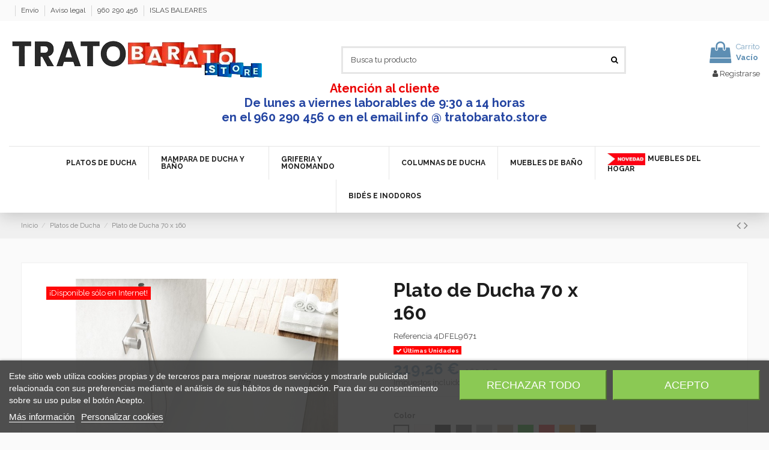

--- FILE ---
content_type: text/html; charset=utf-8
request_url: https://tratobarato.store/platos-de-ducha/28-401-plato-de-ducha-70-x-160-120.html
body_size: 29030
content:
<!doctype html>
<html lang="es">

<head>
    
        
  <meta charset="utf-8">


  <meta http-equiv="x-ua-compatible" content="ie=edge">



  


  


  <title>Platos de Ducha Lisos y de Textura Pizarra para baño al ¡MEJOR PRECIO!</title>
  
    
  
  
    
  
  <meta name="description" content="En TRATOBARATO.STORE tenemos una gran variedad de platos de ducha lisos y de pizarra, antideslizantes y de carga mineral con ¡CALIDAD CERTIFICADA! NACIONALES">
  <meta name="keywords" content="">
    
      <link rel="canonical" href="https://tratobarato.store/platos-de-ducha/28-plato-de-ducha-70-x-160-120.html">
    

  
      

  
    <script type="application/ld+json">
  {
    "@context": "https://schema.org",
    "@id": "#store-organization",
    "@type": "Organization",
    "name" : "TratoBarato",
    "url" : "https://tratobarato.store/",
  
      "logo": {
        "@type": "ImageObject",
        "url":"https://tratobarato.store/img/logo-1704750531.jpg"
      }
      }
</script>

<script type="application/ld+json">
  {
    "@context": "https://schema.org",
    "@type": "WebPage",
    "isPartOf": {
      "@type": "WebSite",
      "url":  "https://tratobarato.store/",
      "name": "TratoBarato"
    },
    "name": "Platos de Ducha Lisos y de Textura Pizarra para baño al ¡MEJOR PRECIO!",
    "url":  "https://tratobarato.store/platos-de-ducha/28-401-plato-de-ducha-70-x-160-120.html"
  }
</script>


  <script type="application/ld+json">
    {
      "@context": "https://schema.org",
      "@type": "BreadcrumbList",
      "itemListElement": [
                  {
            "@type": "ListItem",
            "position": 1,
            "name": "Inicio",
            "item": "https://tratobarato.store/"
          },              {
            "@type": "ListItem",
            "position": 2,
            "name": "Platos de Ducha",
            "item": "https://tratobarato.store/10-platos-de-ducha"
          },              {
            "@type": "ListItem",
            "position": 3,
            "name": "Plato de Ducha 70 x 160",
            "item": "https://tratobarato.store/platos-de-ducha/28-401-plato-de-ducha-70-x-160-120.html#/colores_platos_de_ducha-blanco_ral_9003/tipo_de_material_plato_de_ducha-liso"
          }          ]
    }
  </script>


  

  
        <script type="application/ld+json">
  {
    "@context": "https://schema.org/",
    "@type": "Product",
    "@id": "#product-snippet-id",
    "name": "Plato de Ducha 70 x 160",
    "description": "En TRATOBARATO.STORE tenemos una gran variedad de platos de ducha lisos y de pizarra, antideslizantes y de carga mineral con ¡CALIDAD CERTIFICADA! NACIONALES",
    "category": "Platos de Ducha",
    "image" :"https://tratobarato.store/286-home_default/plato-de-ducha-70-x-160.jpg",    "sku": "28",
    "mpn": "28"
    ,"gtin13": "120"
        ,
    "brand": {
      "@type": "Brand",
      "name": "TratoBarato"
    }
            ,
    "weight": {
        "@context": "https://schema.org",
        "@type": "QuantitativeValue",
        "value": "0.300000",
        "unitCode": "kg"
    }
        ,
    "offers": {
      "@type": "Offer",
      "priceCurrency": "EUR",
      "name": "Plato de Ducha 70 x 160",
      "price": "219.26",
      "url": "https://tratobarato.store/platos-de-ducha/28-401-plato-de-ducha-70-x-160-120.html#/148-colores_platos_de_ducha-blanco_ral_9003/159-tipo_de_material_plato_de_ducha-liso",
      "priceValidUntil": "2026-02-13",
              "image": ["https://tratobarato.store/281-large_default/plato-de-ducha-70-x-160.jpg"],
            "sku": "28",
      "mpn": "28",
      "gtin13": "120",              "availability": "https://schema.org/InStock",
      "seller": {
        "@type": "Organization",
        "name": "TratoBarato"
      }
    }
      }
</script>


  
    
  



    <meta property="og:type" content="product">
    <meta property="og:url" content="https://tratobarato.store/platos-de-ducha/28-401-plato-de-ducha-70-x-160-120.html">
    <meta property="og:title" content="Platos de Ducha Lisos y de Textura Pizarra para baño al ¡MEJOR PRECIO!">
    <meta property="og:site_name" content="TratoBarato">
    <meta property="og:description" content="En TRATOBARATO.STORE tenemos una gran variedad de platos de ducha lisos y de pizarra, antideslizantes y de carga mineral con ¡CALIDAD CERTIFICADA! NACIONALES">
            <meta property="og:image" content="https://tratobarato.store/286-large_default/plato-de-ducha-70-x-160.jpg">
        <meta property="og:image:width" content="900">
        <meta property="og:image:height" content="1000">
    




      <meta name="viewport" content="width=device-width, initial-scale=1">
  




  <link rel="icon" type="image/vnd.microsoft.icon" href="https://tratobarato.store/img/favicon.ico?1704750531">
  <link rel="shortcut icon" type="image/x-icon" href="https://tratobarato.store/img/favicon.ico?1704750531">
    




    <link rel="stylesheet" href="https://tratobarato.store/themes/warehouse/assets/cache/theme-bce3e1200.css" type="text/css" media="all">




<link rel="preload" as="font"
      href="/themes/warehouse/assets/css/font-awesome/fonts/fontawesome-webfont.woff?v=4.7.0"
      type="font/woff" crossorigin="anonymous">
<link rel="preload" as="font"
      href="/themes/warehouse/assets/css/font-awesome/fonts/fontawesome-webfont.woff2?v=4.7.0"
      type="font/woff2" crossorigin="anonymous">


<link  rel="preload stylesheet"  as="style" href="/themes/warehouse/assets/css/font-awesome/css/font-awesome-preload.css"
       type="text/css" crossorigin="anonymous">





  

  <script>
        var elementorFrontendConfig = {"isEditMode":"","stretchedSectionContainer":"","instagramToken":false,"is_rtl":false,"ajax_csfr_token_url":"https:\/\/tratobarato.store\/module\/iqitelementor\/Actions?process=handleCsfrToken&ajax=1"};
        var iqitTheme = {"rm_sticky":"0","rm_breakpoint":0,"op_preloader":"0","cart_style":"floating","cart_confirmation":"modal","h_layout":"1","f_fixed":"","f_layout":"3","h_absolute":"0","h_sticky":"menu","hw_width":"fullwidth","hm_submenu_width":"fullwidth-background","h_search_type":"full","pl_lazyload":true,"pl_infinity":true,"pl_rollover":true,"pl_crsl_autoplay":false,"pl_slider_ld":4,"pl_slider_d":4,"pl_slider_t":3,"pl_slider_p":1,"pp_thumbs":"bottom","pp_zoom":"inner","pp_image_layout":"carousel","pp_tabs":"tabh","pl_grid_qty":true};
        var iqitcompare = {"nbProducts":0};
        var iqitcountdown_days = "d.";
        var iqitextendedproduct = {"speed":"70"};
        var iqitfdc_from = 0;
        var iqitmegamenu = {"sticky":"false","containerSelector":"#wrapper > .container"};
        var iqitwishlist = {"nbProducts":0};
        var prestashop = {"cart":{"products":[],"totals":{"total":{"type":"total","label":"Total","amount":0,"value":"0,00\u00a0\u20ac"},"total_including_tax":{"type":"total","label":"Total (impuestos incl.)","amount":0,"value":"0,00\u00a0\u20ac"},"total_excluding_tax":{"type":"total","label":"Total (impuestos excl.)","amount":0,"value":"0,00\u00a0\u20ac"}},"subtotals":{"products":{"type":"products","label":"Subtotal","amount":0,"value":"0,00\u00a0\u20ac"},"discounts":null,"shipping":{"type":"shipping","label":"Transporte","amount":0,"value":""},"tax":null},"products_count":0,"summary_string":"0 art\u00edculos","vouchers":{"allowed":1,"added":[]},"discounts":[],"minimalPurchase":0,"minimalPurchaseRequired":""},"currency":{"id":1,"name":"Euro","iso_code":"EUR","iso_code_num":"978","sign":"\u20ac"},"customer":{"lastname":null,"firstname":null,"email":null,"birthday":null,"newsletter":null,"newsletter_date_add":null,"optin":null,"website":null,"company":null,"siret":null,"ape":null,"is_logged":false,"gender":{"type":null,"name":null},"addresses":[]},"language":{"name":"Espa\u00f1ol (Spanish)","iso_code":"es","locale":"es-ES","language_code":"es","is_rtl":"0","date_format_lite":"d\/m\/Y","date_format_full":"d\/m\/Y H:i:s","id":2},"page":{"title":"","canonical":"https:\/\/tratobarato.store\/platos-de-ducha\/28-plato-de-ducha-70-x-160-120.html","meta":{"title":"Platos de Ducha Lisos y de Textura Pizarra para ba\u00f1o al \u00a1MEJOR PRECIO!","description":"En TRATOBARATO.STORE tenemos una gran variedad de platos de ducha lisos y de pizarra, antideslizantes y de carga mineral con \u00a1CALIDAD CERTIFICADA! NACIONALES","keywords":"","robots":"index"},"page_name":"product","body_classes":{"lang-es":true,"lang-rtl":false,"country-ES":true,"currency-EUR":true,"layout-full-width":true,"page-product":true,"tax-display-enabled":true,"product-id-28":true,"product-Plato de Ducha 70 x 160":true,"product-id-category-10":true,"product-id-manufacturer-0":true,"product-id-supplier-0":true,"product-available-for-order":true},"admin_notifications":[]},"shop":{"name":"TratoBarato","logo":"https:\/\/tratobarato.store\/img\/logo-1704750531.jpg","stores_icon":"https:\/\/tratobarato.store\/img\/logo_stores.png","favicon":"https:\/\/tratobarato.store\/img\/favicon.ico"},"urls":{"base_url":"https:\/\/tratobarato.store\/","current_url":"https:\/\/tratobarato.store\/platos-de-ducha\/28-401-plato-de-ducha-70-x-160-120.html","shop_domain_url":"https:\/\/tratobarato.store","img_ps_url":"https:\/\/tratobarato.store\/img\/","img_cat_url":"https:\/\/tratobarato.store\/img\/c\/","img_lang_url":"https:\/\/tratobarato.store\/img\/l\/","img_prod_url":"https:\/\/tratobarato.store\/img\/p\/","img_manu_url":"https:\/\/tratobarato.store\/img\/m\/","img_sup_url":"https:\/\/tratobarato.store\/img\/su\/","img_ship_url":"https:\/\/tratobarato.store\/img\/s\/","img_store_url":"https:\/\/tratobarato.store\/img\/st\/","img_col_url":"https:\/\/tratobarato.store\/img\/co\/","img_url":"https:\/\/tratobarato.store\/themes\/warehouse\/assets\/img\/","css_url":"https:\/\/tratobarato.store\/themes\/warehouse\/assets\/css\/","js_url":"https:\/\/tratobarato.store\/themes\/warehouse\/assets\/js\/","pic_url":"https:\/\/tratobarato.store\/upload\/","pages":{"address":"https:\/\/tratobarato.store\/direccion","addresses":"https:\/\/tratobarato.store\/direcciones","authentication":"https:\/\/tratobarato.store\/iniciar-sesion","cart":"https:\/\/tratobarato.store\/carrito","category":"https:\/\/tratobarato.store\/index.php?controller=category","cms":"https:\/\/tratobarato.store\/index.php?controller=cms","contact":"https:\/\/tratobarato.store\/contactenos","discount":"https:\/\/tratobarato.store\/descuento","guest_tracking":"https:\/\/tratobarato.store\/seguimiento-pedido-invitado","history":"https:\/\/tratobarato.store\/historial-compra","identity":"https:\/\/tratobarato.store\/datos-personales","index":"https:\/\/tratobarato.store\/","my_account":"https:\/\/tratobarato.store\/mi-cuenta","order_confirmation":"https:\/\/tratobarato.store\/confirmacion-pedido","order_detail":"https:\/\/tratobarato.store\/index.php?controller=order-detail","order_follow":"https:\/\/tratobarato.store\/seguimiento-pedido","order":"https:\/\/tratobarato.store\/pedido","order_return":"https:\/\/tratobarato.store\/index.php?controller=order-return","order_slip":"https:\/\/tratobarato.store\/facturas-abono","pagenotfound":"https:\/\/tratobarato.store\/pagina-no-encontrada","password":"https:\/\/tratobarato.store\/recuperar-contrase\u00f1a","pdf_invoice":"https:\/\/tratobarato.store\/index.php?controller=pdf-invoice","pdf_order_return":"https:\/\/tratobarato.store\/index.php?controller=pdf-order-return","pdf_order_slip":"https:\/\/tratobarato.store\/index.php?controller=pdf-order-slip","prices_drop":"https:\/\/tratobarato.store\/productos-rebajados","product":"https:\/\/tratobarato.store\/index.php?controller=product","search":"https:\/\/tratobarato.store\/busqueda","sitemap":"https:\/\/tratobarato.store\/mapa del sitio","stores":"https:\/\/tratobarato.store\/tiendas","supplier":"https:\/\/tratobarato.store\/proveedor","register":"https:\/\/tratobarato.store\/iniciar-sesion?create_account=1","order_login":"https:\/\/tratobarato.store\/pedido?login=1"},"alternative_langs":[],"theme_assets":"\/themes\/warehouse\/assets\/","actions":{"logout":"https:\/\/tratobarato.store\/?mylogout="},"no_picture_image":{"bySize":{"cart_default":{"url":"https:\/\/tratobarato.store\/img\/p\/es-default-cart_default.jpg","width":80,"height":89},"small_default":{"url":"https:\/\/tratobarato.store\/img\/p\/es-default-small_default.jpg","width":80,"height":89},"medium_default":{"url":"https:\/\/tratobarato.store\/img\/p\/es-default-medium_default.jpg","width":450,"height":500},"home_default":{"url":"https:\/\/tratobarato.store\/img\/p\/es-default-home_default.jpg","width":800,"height":600},"large_default":{"url":"https:\/\/tratobarato.store\/img\/p\/es-default-large_default.jpg","width":900,"height":1000}},"small":{"url":"https:\/\/tratobarato.store\/img\/p\/es-default-cart_default.jpg","width":80,"height":89},"medium":{"url":"https:\/\/tratobarato.store\/img\/p\/es-default-medium_default.jpg","width":450,"height":500},"large":{"url":"https:\/\/tratobarato.store\/img\/p\/es-default-large_default.jpg","width":900,"height":1000},"legend":""}},"configuration":{"display_taxes_label":true,"display_prices_tax_incl":true,"is_catalog":false,"show_prices":true,"opt_in":{"partner":true},"quantity_discount":{"type":"discount","label":"Descuento unitario"},"voucher_enabled":1,"return_enabled":0},"field_required":[],"breadcrumb":{"links":[{"title":"Inicio","url":"https:\/\/tratobarato.store\/"},{"title":"Platos de Ducha","url":"https:\/\/tratobarato.store\/10-platos-de-ducha"},{"title":"Plato de Ducha 70 x 160","url":"https:\/\/tratobarato.store\/platos-de-ducha\/28-401-plato-de-ducha-70-x-160-120.html#\/colores_platos_de_ducha-blanco_ral_9003\/tipo_de_material_plato_de_ducha-liso"}],"count":3},"link":{"protocol_link":"https:\/\/","protocol_content":"https:\/\/"},"time":1769711419,"static_token":"9ce89eebb9228264e440132c8e95d55c","token":"a1578191ece593175e2aee159eddfc88","debug":false};
        var prestashopFacebookAjaxController = "https:\/\/tratobarato.store\/module\/ps_facebook\/Ajax";
        var psemailsubscription_subscription = "https:\/\/tratobarato.store\/module\/ps_emailsubscription\/subscription";
      </script>



      <style>
        .seosa_product_label_hint_4 {
            display: none;
            position: absolute;
            background: #000000;
            color: white;
            border-radius: 3px;
            top: 0;
            right: -10px;
            margin-right: -150px;
            z-index: 1000;
            opacity: 1;
            width: 150px;
            padding: 5px;
        }
        .seosa_product_label_hint_4:after {
            border-bottom: solid transparent 7px;
            border-top: solid transparent 7px;
            border-right: solid #000000 10px;
            top: 10%;
            content: " ";
            height: 0;
            right: 100%;
            position: absolute;
            width: 0;
        }
    </style>
<script type="text/javascript">
            var formmakerPath = "https://tratobarato.store/forms/upload";
            var titleFileUploadFM = "Ningún archivo seleccionado";
            var titleChooseFileFM = "seleccione el archivo";</script><script type="text/javascript">
    var lgcookieslaw_reload = 0;
    var lgcookieslaw_block_navigation = 0;
    var lgcookieslaw_banner_position = 2;
    var lgcookieslaw_show_fixed_button = 1;
    var lgcookieslaw_saved_preferences = 0;
    var lgcookieslaw_save_user_consent = 1;
    var lgcookieslaw_banner_url_ajax_controller = "https://tratobarato.store/module/lgcookieslaw/ajax";
    var lgcookieslaw_consent_mode_class = "lggoogleanalytics-accept";
    var lgcookieslaw_cookie_values = null;     var lgcookieslaw_ajax_calls_token = "7d3068f22085dad679a78847f35156bd";
    var lgcookieslaw_reject_cookies_when_closing_banner = 0;
</script>




    
            <meta property="product:pretax_price:amount" content="181.206612">
        <meta property="product:pretax_price:currency" content="EUR">
        <meta property="product:price:amount" content="219.26">
        <meta property="product:price:currency" content="EUR">
                <meta property="product:weight:value" content="0.300000">
        <meta property="product:weight:units" content="kg">
    
    

    </head>

<body id="product" class="lang-es country-es currency-eur layout-full-width page-product tax-display-enabled product-id-28 product-plato-de-ducha-70-x-160 product-id-category-10 product-id-manufacturer-0 product-id-supplier-0 product-available-for-order body-desktop-header-style-w-1">


    




    


<main id="main-page-content"  >
    
            

    <header id="header" class="desktop-header-style-w-1">
        
            
  <div class="header-banner">
    
  </div>




            <nav class="header-nav">
        <div class="container">
    
        <div class="row justify-content-between">
            <div class="col col-auto col-md left-nav">
                 <div class="d-inline-block"> 

<ul class="social-links _topbar" itemscope itemtype="https://schema.org/Organization" itemid="#store-organization">
                  </ul>

 </div>                             <div class="block-iqitlinksmanager block-iqitlinksmanager-2 block-links-inline d-inline-block">
            <ul>
                                                            <li>
                            <a
                                    href="https://tratobarato.store/content/1-entrega"
                                    title="Nuestros términos y condiciones de envío"                                                                >
                                Envío
                            </a>
                        </li>
                                                                                <li>
                            <a
                                    href="https://tratobarato.store/content/2-aviso-legal"
                                    title="Aviso legal"                                                                >
                                Aviso legal
                            </a>
                        </li>
                                                                                <li>
                            <a
                                    href="tel:960290456"
                                                                                                    >
                                960 290 456
                            </a>
                        </li>
                                                                                <li>
                            <a
                                    href="/26-islas-baleares"
                                                                                                    >
                                ISLAS BALEARES
                            </a>
                        </li>
                                                </ul>
        </div>
    
            </div>
            <div class="col col-auto center-nav text-center">
                
             </div>
            <div class="col col-auto col-md right-nav text-right">
                
             </div>
        </div>

                        </div>
            </nav>
        



<div id="desktop-header" class="desktop-header-style-1">
    
            
<div class="header-top">
    <div id="desktop-header-container" class="container">
        <div class="row align-items-center">
                            <div class="col col-auto col-header-left">
                    <div id="desktop_logo">
                        
  <a href="https://tratobarato.store/">
    <img class="logo img-fluid"
         src="https://tratobarato.store/img/logo-1704750531.jpg"
                  alt="TratoBarato"
         width="421"
         height="70"
    >
  </a>

                    </div>
                    
                </div>
                <div class="col col-header-center">
                                        <!-- Block search module TOP -->

<!-- Block search module TOP -->
<div id="search_widget" class="search-widget" data-search-controller-url="https://tratobarato.store/module/iqitsearch/searchiqit">
    <form method="get" action="https://tratobarato.store/module/iqitsearch/searchiqit">
        <div class="input-group">
            <input type="text" name="s" value="" data-all-text="Show all results"
                   data-blog-text="Blog post"
                   data-product-text="Producto"
                   data-brands-text="Marca"
                   autocomplete="off" autocorrect="off" autocapitalize="off" spellcheck="false"
                   placeholder="Busca tu producto" class="form-control form-search-control" />
            <button type="submit" class="search-btn">
                <i class="fa fa-search"></i>
            </button>
        </div>
    </form>
</div>
<!-- /Block search module TOP -->

<!-- /Block search module TOP -->


                    
                </div>
                        <div class="col col-auto col-header-right text-right">
                                    
                                            <div id="ps-shoppingcart-wrapper">
    <div id="ps-shoppingcart"
         class="header-cart-default ps-shoppingcart dropdown">
         <div id="blockcart" class="blockcart cart-preview"
         data-refresh-url="//tratobarato.store/module/ps_shoppingcart/ajax">
        <a id="cart-toogle" class="cart-toogle header-btn header-cart-btn" data-toggle="dropdown" data-display="static">
            <i class="fa fa-shopping-bag fa-fw icon" aria-hidden="true"><span class="cart-products-count-btn  d-none">0</span></i>
            <span class="info-wrapper">
            <span class="title">Carrito</span>
            <span class="cart-toggle-details">
            <span class="text-faded cart-separator"> / </span>
                            Vacío
                        </span>
            </span>
        </a>
        <div id="_desktop_blockcart-content" class="dropdown-menu-custom dropdown-menu">
    <div id="blockcart-content" class="blockcart-content" >
        <div class="cart-title">
            <span class="modal-title">Su carrito</span>
            <button type="button" id="js-cart-close" class="close">
                <span>×</span>
            </button>
            <hr>
        </div>
                    <span class="no-items">No hay más artículos en su cesta</span>
            </div>
</div> </div>




    </div>
</div>

                                        
                
                <div id="user_info">
            <a
                href="https://tratobarato.store/mi-cuenta"
                title="Acceda a su cuenta de cliente"
                rel="nofollow"
        ><i class="fa fa-user" aria-hidden="true"></i>
            <span>Registrarse</span>
        </a>
    </div>


                
            </div>
            <div class="col-12">
                <div class="row">
                    
      
    <div id="iqithtmlandbanners-block-2"  class="col col-md block block-toggle block-iqithtmlandbanners-html js-block-toggle">
        <h5 class="block-title"><span>Top</span></h5>
        <div class="block-content rte-content">
            <h2 style="text-align: center;"><span style="font-size: 20px; color: #eb0303;">Atención al cliente<br /></span><span style="font-size: 20px; color: #2445a2;">De lunes a viernes laborables de 9:30 a 14 horas<br /></span><span style="font-size: 20px; color: #2445a2;">en el 960 290 456 o en el email info @ tratobarato.store</span></h2>
        </div>
    </div>


  

                </div>
            </div>
        </div>
    </div>
</div>
<div class="container iqit-megamenu-container">	<div id="iqitmegamenu-wrapper" class="iqitmegamenu-wrapper iqitmegamenu-all">
		<div class="container container-iqitmegamenu">
		<div id="iqitmegamenu-horizontal" class="iqitmegamenu  clearfix" role="navigation">

								
				<nav id="cbp-hrmenu" class="cbp-hrmenu cbp-horizontal cbp-hrsub-narrow">
					<ul>
												<li id="cbp-hrmenu-tab-3" class="cbp-hrmenu-tab cbp-hrmenu-tab-3  cbp-has-submeu">
	<a href="https://tratobarato.store/10-platos-de-ducha" class="nav-link" >

								<span class="cbp-tab-title">
								PLATOS DE DUCHA <i class="fa fa-angle-down cbp-submenu-aindicator"></i></span>
														</a>
														<div class="cbp-hrsub col-3">
								<div class="cbp-hrsub-inner">
									<div class="container iqitmegamenu-submenu-container">
									
																																	




<div class="row menu_row menu-element  first_rows menu-element-id-1">
                

                                                




    <div class="col-6 cbp-menu-column cbp-menu-element menu-element-id-2 ">
        <div class="cbp-menu-column-inner">
                        
                
                
                    
                                                    <div class="row cbp-categories-row">
                                                                                                            <div class="col-12">
                                            <div class="cbp-category-link-w"><a href="https://tratobarato.store/14-platos-de-ducha-lisos"
                                                                                class="cbp-column-title nav-link cbp-category-title">Platos de Ducha Lisos</a>
                                                                                                                                            </div>
                                        </div>
                                                                                                </div>
                                            
                
            

            
            </div>    </div>
                            
                </div>
																							




<div class="row menu_row menu-element  first_rows menu-element-id-7">
                

                                                




    <div class="col-6 cbp-menu-column cbp-menu-element menu-element-id-3 ">
        <div class="cbp-menu-column-inner">
                        
                
                
                    
                                                    <div class="row cbp-categories-row">
                                                                                                            <div class="col-12">
                                            <div class="cbp-category-link-w"><a href="https://tratobarato.store/15-platos-de-ducha-pizarra-"
                                                                                class="cbp-column-title nav-link cbp-category-title">Platos de Ducha Pizarra</a>
                                                                                                                                            </div>
                                        </div>
                                                                                                </div>
                                            
                
            

            
            </div>    </div>
                            
                </div>
																							




<div class="row menu_row menu-element  first_rows menu-element-id-8">
                

                                                




    <div class="col-6 cbp-menu-column cbp-menu-element menu-element-id-9 ">
        <div class="cbp-menu-column-inner">
                        
                
                
                    
                                                    <div class="row cbp-categories-row">
                                                                                                            <div class="col-12">
                                            <div class="cbp-category-link-w"><a href="https://tratobarato.store/27-platos-de-ducha-de-rejilla-alargada"
                                                                                class="cbp-column-title nav-link cbp-category-title">Platos de Ducha de Rejilla Alargada</a>
                                                                                                                                            </div>
                                        </div>
                                                                                                </div>
                                            
                
            

            
            </div>    </div>
                            
                </div>
																					
																			</div>
								</div>
							</div>
													</li>
												<li id="cbp-hrmenu-tab-4" class="cbp-hrmenu-tab cbp-hrmenu-tab-4  cbp-has-submeu">
	<a href="https://tratobarato.store/11-mamparas-de-ducha-y-bano-" class="nav-link" >

								<span class="cbp-tab-title">
								MAMPARA DE DUCHA Y BAÑO <i class="fa fa-angle-down cbp-submenu-aindicator"></i></span>
														</a>
														<div class="cbp-hrsub col-3">
								<div class="cbp-hrsub-inner">
									<div class="container iqitmegamenu-submenu-container">
									
																																	




<div class="row menu_row menu-element  first_rows menu-element-id-1">
                

                                                




    <div class="col-12 cbp-menu-column cbp-menu-element menu-element-id-2 ">
        <div class="cbp-menu-column-inner">
                        
                
                
                    
                                                    <div class="row cbp-categories-row">
                                                                                                            <div class="col-12">
                                            <div class="cbp-category-link-w"><a href="https://tratobarato.store/16-mampara-de-ducha-fija"
                                                                                class="cbp-column-title nav-link cbp-category-title">Mampara de Ducha Fija</a>
                                                                                                                                            </div>
                                        </div>
                                                                                                </div>
                                            
                
            

            
            </div>    </div>
                            
                </div>
																							




<div class="row menu_row menu-element  first_rows menu-element-id-11">
                

                                                




    <div class="col-12 cbp-menu-column cbp-menu-element menu-element-id-12 ">
        <div class="cbp-menu-column-inner">
                        
                
                
                    
                                                    <div class="row cbp-categories-row">
                                                                                                            <div class="col-12">
                                            <div class="cbp-category-link-w"><a href="https://tratobarato.store/43-mampara-de-ducha-esquinera-lateral-fijo"
                                                                                class="cbp-column-title nav-link cbp-category-title">Mampara de ducha esquinera lateral fijo</a>
                                                                                                                                            </div>
                                        </div>
                                                                                                </div>
                                            
                
            

            
            </div>    </div>
                            
                </div>
																							




<div class="row menu_row menu-element  first_rows menu-element-id-3">
                

                                                




    <div class="col-12 cbp-menu-column cbp-menu-element menu-element-id-4 ">
        <div class="cbp-menu-column-inner">
                        
                
                
                    
                                                    <div class="row cbp-categories-row">
                                                                                                            <div class="col-12">
                                            <div class="cbp-category-link-w"><a href="https://tratobarato.store/17-mampara-de-ducha-esquinera-con-apertura-en-vertice"
                                                                                class="cbp-column-title nav-link cbp-category-title">Mampara de ducha esquinera con apertura en vértice</a>
                                                                                                                                            </div>
                                        </div>
                                                                                                </div>
                                            
                
            

            
            </div>    </div>
                            
                </div>
																							




<div class="row menu_row menu-element  first_rows menu-element-id-5">
                

                                                




    <div class="col-12 cbp-menu-column cbp-menu-element menu-element-id-6 ">
        <div class="cbp-menu-column-inner">
                        
                
                
                    
                                                    <div class="row cbp-categories-row">
                                                                                                            <div class="col-12">
                                            <div class="cbp-category-link-w"><a href="https://tratobarato.store/18-mampara-de-ducha-frontal"
                                                                                class="cbp-column-title nav-link cbp-category-title">Mampara de Ducha Frontal</a>
                                                                                                                                            </div>
                                        </div>
                                                                                                </div>
                                            
                
            

            
            </div>    </div>
                            
                </div>
																							




<div class="row menu_row menu-element  first_rows menu-element-id-7">
                

                                                




    <div class="col-12 cbp-menu-column cbp-menu-element menu-element-id-8 ">
        <div class="cbp-menu-column-inner">
                        
                
                
                    
                                                    <div class="row cbp-categories-row">
                                                                                                            <div class="col-12">
                                            <div class="cbp-category-link-w"><a href="https://tratobarato.store/19-mampara-de-ducha-fija-abatible"
                                                                                class="cbp-column-title nav-link cbp-category-title">Mampara de Ducha Fija + Abatible</a>
                                                                                                                                            </div>
                                        </div>
                                                                                                </div>
                                            
                
            

            
            </div>    </div>
                            
                </div>
																							




<div class="row menu_row menu-element  first_rows menu-element-id-9">
                

                                                




    <div class="col-12 cbp-menu-column cbp-menu-element menu-element-id-10 ">
        <div class="cbp-menu-column-inner">
                        
                
                
                    
                                                    <div class="row cbp-categories-row">
                                                                                                            <div class="col-12">
                                            <div class="cbp-category-link-w"><a href="https://tratobarato.store/28-mampara-frontal-2-fijos-2-correderas"
                                                                                class="cbp-column-title nav-link cbp-category-title">Mampara Frontal 2 Fijos + 2 Correderas</a>
                                                                                                                                            </div>
                                        </div>
                                                                                                </div>
                                            
                
            

            
            </div>    </div>
                            
                </div>
																					
																			</div>
								</div>
							</div>
													</li>
												<li id="cbp-hrmenu-tab-5" class="cbp-hrmenu-tab cbp-hrmenu-tab-5 ">
	<a href="https://tratobarato.store/12-griferia-y-monomandos" class="nav-link" >

								<span class="cbp-tab-title">
								GRIFERIA Y MONOMANDO</span>
														</a>
													</li>
												<li id="cbp-hrmenu-tab-6" class="cbp-hrmenu-tab cbp-hrmenu-tab-6 ">
	<a href="https://tratobarato.store/13-columnas-de-ducha-" class="nav-link" >

								<span class="cbp-tab-title">
								COLUMNAS DE DUCHA</span>
														</a>
													</li>
												<li id="cbp-hrmenu-tab-7" class="cbp-hrmenu-tab cbp-hrmenu-tab-7  cbp-has-submeu">
	<a href="https://tratobarato.store/21-muebles-de-bano-" class="nav-link" >

								<span class="cbp-tab-title">
								MUEBLES DE BAÑO <i class="fa fa-angle-down cbp-submenu-aindicator"></i></span>
														</a>
														<div class="cbp-hrsub col-3">
								<div class="cbp-hrsub-inner">
									<div class="container iqitmegamenu-submenu-container">
									
																																	




<div class="row menu_row menu-element  first_rows menu-element-id-1">
                

                                                




    <div class="col-12 cbp-menu-column cbp-menu-element menu-element-id-3 ">
        <div class="cbp-menu-column-inner">
                        
                
                
                    
                                                    <div class="row cbp-categories-row">
                                                                                                            <div class="col-12">
                                            <div class="cbp-category-link-w"><a href="https://tratobarato.store/22-muebles-de-bano-de-70-cm-o-menos"
                                                                                class="cbp-column-title nav-link cbp-category-title">Muebles de Baño de 70 cm o menos</a>
                                                                                                                                            </div>
                                        </div>
                                                                                                </div>
                                            
                
            

            
            </div>    </div>
                            
                </div>
																							




<div class="row menu_row menu-element  first_rows menu-element-id-2">
                

                                                




    <div class="col-12 cbp-menu-column cbp-menu-element menu-element-id-4 ">
        <div class="cbp-menu-column-inner">
                        
                
                
                    
                                                    <div class="row cbp-categories-row">
                                                                                                            <div class="col-12">
                                            <div class="cbp-category-link-w"><a href="https://tratobarato.store/23-muebles-de-bano-de-80-cm-"
                                                                                class="cbp-column-title nav-link cbp-category-title">Muebles de Baño de 80 cm</a>
                                                                                                                                            </div>
                                        </div>
                                                                                                </div>
                                            
                
            

            
            </div>    </div>
                            
                </div>
																							




<div class="row menu_row menu-element  first_rows menu-element-id-5">
                

                                                




    <div class="col-12 cbp-menu-column cbp-menu-element menu-element-id-6 ">
        <div class="cbp-menu-column-inner">
                        
                
                
                    
                                                    <div class="row cbp-categories-row">
                                                                                                            <div class="col-12">
                                            <div class="cbp-category-link-w"><a href="https://tratobarato.store/25-muebles-de-bano-de-100-cm-o-mas-"
                                                                                class="cbp-column-title nav-link cbp-category-title">Muebles de Baño de 100 cm o más</a>
                                                                                                                                            </div>
                                        </div>
                                                                                                </div>
                                            
                
            

            
            </div>    </div>
                            
                </div>
																					
																			</div>
								</div>
							</div>
													</li>
												<li id="cbp-hrmenu-tab-9" class="cbp-hrmenu-tab cbp-hrmenu-tab-9  cbp-has-submeu">
	<a href="https://tratobarato.store/29-muebles-del-hogar" class="nav-link" >

								<span class="cbp-tab-title">
								 <img src="/img/cms/Novedad.jpg" alt="MUEBLES DEL HOGAR" class="cbp-mainlink-iicon" />MUEBLES DEL HOGAR <i class="fa fa-angle-down cbp-submenu-aindicator"></i></span>
														</a>
														<div class="cbp-hrsub col-3">
								<div class="cbp-hrsub-inner">
									<div class="container iqitmegamenu-submenu-container">
									
																																	




<div class="row menu_row menu-element  first_rows menu-element-id-1">
                

                                                




    <div class="col-12 cbp-menu-column cbp-menu-element menu-element-id-2 ">
        <div class="cbp-menu-column-inner">
                        
                
                
                    
                                                    <div class="row cbp-categories-row">
                                                                                                            <div class="col-12">
                                            <div class="cbp-category-link-w"><a href="https://tratobarato.store/31-juveniles"
                                                                                class="cbp-column-title nav-link cbp-category-title">Juveniles</a>
                                                                                                                                            </div>
                                        </div>
                                                                                                </div>
                                            
                
            

            
            </div>    </div>
                            
                </div>
																							




<div class="row menu_row menu-element  first_rows menu-element-id-3">
                

                                                




    <div class="col-12 cbp-menu-column cbp-menu-element menu-element-id-4 ">
        <div class="cbp-menu-column-inner">
                        
                
                
                    
                                                    <div class="row cbp-categories-row">
                                                                                                            <div class="col-12">
                                            <div class="cbp-category-link-w"><a href="https://tratobarato.store/34-multiusos"
                                                                                class="cbp-column-title nav-link cbp-category-title">Multiusos</a>
                                                                                                                                            </div>
                                        </div>
                                                                                                </div>
                                            
                
            

            
            </div>    </div>
                            
                </div>
																							




<div class="row menu_row menu-element  first_rows menu-element-id-5">
                

                                                




    <div class="col-12 cbp-menu-column cbp-menu-element menu-element-id-6 ">
        <div class="cbp-menu-column-inner">
                        
                
                
                    
                                                    <div class="row cbp-categories-row">
                                                                                                            <div class="col-12">
                                            <div class="cbp-category-link-w"><a href="https://tratobarato.store/37-consolas-escritorios"
                                                                                class="cbp-column-title nav-link cbp-category-title">Consolas escritorios</a>
                                                                                                                                            </div>
                                        </div>
                                                                                                </div>
                                            
                
            

            
            </div>    </div>
                            
                </div>
																							




<div class="row menu_row menu-element  first_rows menu-element-id-7">
                

                                                




    <div class="col-12 cbp-menu-column cbp-menu-element menu-element-id-8 ">
        <div class="cbp-menu-column-inner">
                        
                
                
                    
                                                    <div class="row cbp-categories-row">
                                                                                                            <div class="col-12">
                                            <div class="cbp-category-link-w"><a href="https://tratobarato.store/40-mesa-de-comedor"
                                                                                class="cbp-column-title nav-link cbp-category-title">Mesa de comedor</a>
                                                                                                                                            </div>
                                        </div>
                                                                                                </div>
                                            
                
            

            
            </div>    </div>
                            
                </div>
																							




<div class="row menu_row menu-element  first_rows menu-element-id-11">
                

                                                




    <div class="col-12 cbp-menu-column cbp-menu-element menu-element-id-12 ">
        <div class="cbp-menu-column-inner">
                        
                
                
                    
                                                    <div class="row cbp-categories-row">
                                                                                                            <div class="col-12">
                                            <div class="cbp-category-link-w"><a href="https://tratobarato.store/41-mesas-de-centro"
                                                                                class="cbp-column-title nav-link cbp-category-title">Mesas de centro</a>
                                                                                                                                            </div>
                                        </div>
                                                                                                </div>
                                            
                
            

            
            </div>    </div>
                            
                </div>
																							




<div class="row menu_row menu-element  first_rows menu-element-id-9">
                

                                                




    <div class="col-12 cbp-menu-column cbp-menu-element menu-element-id-10 ">
        <div class="cbp-menu-column-inner">
                        
                
                
                    
                                                    <div class="row cbp-categories-row">
                                                                                                            <div class="col-12">
                                            <div class="cbp-category-link-w"><a href="https://tratobarato.store/39-recibidores"
                                                                                class="cbp-column-title nav-link cbp-category-title">Recibidores</a>
                                                                                                                                            </div>
                                        </div>
                                                                                                </div>
                                            
                
            

            
            </div>    </div>
                            
                </div>
																							




<div class="row menu_row menu-element  first_rows menu-element-id-13">
                

                                                




    <div class="col-12 cbp-menu-column cbp-menu-element menu-element-id-14 ">
        <div class="cbp-menu-column-inner">
                        
                
                
                    
                                                    <div class="row cbp-categories-row">
                                                                                                            <div class="col-12">
                                            <div class="cbp-category-link-w"><a href="https://tratobarato.store/38-zapateros"
                                                                                class="cbp-column-title nav-link cbp-category-title">Zapateros</a>
                                                                                                                                            </div>
                                        </div>
                                                                                                </div>
                                            
                
            

            
            </div>    </div>
                            
                </div>
																							




<div class="row menu_row menu-element  first_rows menu-element-id-15">
                

                                                




    <div class="col-12 cbp-menu-column cbp-menu-element menu-element-id-16 ">
        <div class="cbp-menu-column-inner">
                        
                
                
                    
                                                    <div class="row cbp-categories-row">
                                                                                                            <div class="col-12">
                                            <div class="cbp-category-link-w"><a href="https://tratobarato.store/36-estanterias"
                                                                                class="cbp-column-title nav-link cbp-category-title">Estanterías</a>
                                                                                                                                            </div>
                                        </div>
                                                                                                </div>
                                            
                
            

            
            </div>    </div>
                            
                </div>
																							




<div class="row menu_row menu-element  first_rows menu-element-id-17">
                

                                                




    <div class="col-12 cbp-menu-column cbp-menu-element menu-element-id-18 ">
        <div class="cbp-menu-column-inner">
                        
                
                
                    
                                                    <div class="row cbp-categories-row">
                                                                                                                                </div>
                                            
                
            

            
            </div>    </div>
                            
                </div>
																							




<div class="row menu_row menu-element  first_rows menu-element-id-19">
                

                                                




    <div class="col-12 cbp-menu-column cbp-menu-element menu-element-id-20 ">
        <div class="cbp-menu-column-inner">
                        
                
                
                    
                                                    <div class="row cbp-categories-row">
                                                                                                            <div class="col-12">
                                            <div class="cbp-category-link-w"><a href="https://tratobarato.store/35-home-office"
                                                                                class="cbp-column-title nav-link cbp-category-title">Home office</a>
                                                                                                                                            </div>
                                        </div>
                                                                                                </div>
                                            
                
            

            
            </div>    </div>
                            
                </div>
																							




<div class="row menu_row menu-element  first_rows menu-element-id-21">
                

                                                




    <div class="col-12 cbp-menu-column cbp-menu-element menu-element-id-22 ">
        <div class="cbp-menu-column-inner">
                        
                
                
                    
                                                    <div class="row cbp-categories-row">
                                                                                                            <div class="col-12">
                                            <div class="cbp-category-link-w"><a href="https://tratobarato.store/32-dormitorios"
                                                                                class="cbp-column-title nav-link cbp-category-title">Dormitorios</a>
                                                                                                                                            </div>
                                        </div>
                                                                                                </div>
                                            
                
            

            
            </div>    </div>
                            
                </div>
																							




<div class="row menu_row menu-element  first_rows menu-element-id-23">
                

                                                




    <div class="col-12 cbp-menu-column cbp-menu-element menu-element-id-24 ">
        <div class="cbp-menu-column-inner">
                        
                
                
                    
                                                    <div class="row cbp-categories-row">
                                                                                                            <div class="col-12">
                                            <div class="cbp-category-link-w"><a href="https://tratobarato.store/33-conjunto-de-muebles-de-salon"
                                                                                class="cbp-column-title nav-link cbp-category-title">Conjunto de muebles de salón</a>
                                                                                                                                            </div>
                                        </div>
                                                                                                </div>
                                            
                
            

            
            </div>    </div>
                            
                </div>
																					
																			</div>
								</div>
							</div>
													</li>
												<li id="cbp-hrmenu-tab-11" class="cbp-hrmenu-tab cbp-hrmenu-tab-11 ">
	<a href="https://tratobarato.store/42-bides-e-inodoros" class="nav-link" >

								<span class="cbp-tab-title">
								BIDÉS  E INODOROS</span>
														</a>
													</li>
											</ul>
				</nav>
		</div>
		</div>
		<div id="sticky-cart-wrapper"></div>
	</div>

<div id="_desktop_iqitmegamenu-mobile">
	<div id="iqitmegamenu-mobile">
		
		<ul>
		



	
	<li><a  href="https://tratobarato.store/" >Inicio</a></li><li><span class="mm-expand"><i class="fa fa-angle-down expand-icon" aria-hidden="true"></i><i class="fa fa-angle-up close-icon" aria-hidden="true"></i></span><a  href="https://tratobarato.store/10-platos-de-ducha" >Platos de Ducha</a>
	<ul><li><a  href="https://tratobarato.store/15-platos-de-ducha-pizarra-" >Platos de Ducha Pizarra</a></li><li><a  href="https://tratobarato.store/14-platos-de-ducha-lisos" >Platos de Ducha Lisos</a></li><li><a  href="https://tratobarato.store/27-platos-de-ducha-de-rejilla-alargada" >Platos de Ducha de Rejilla Alargada</a></li><li><a  href="https://tratobarato.store/44-paneles-de-ducha" >Paneles de ducha</a></li></ul></li><li><a  href="https://tratobarato.store/paneles-de-ducha/490-paneles-de-ducha.html" >Paneles de ducha</a></li><li><span class="mm-expand"><i class="fa fa-angle-down expand-icon" aria-hidden="true"></i><i class="fa fa-angle-up close-icon" aria-hidden="true"></i></span><a  href="https://tratobarato.store/11-mamparas-de-ducha-y-bano-" >Mamparas de Ducha y Baño</a>
	<ul><li><a  href="https://tratobarato.store/16-mampara-de-ducha-fija" >Mampara de Ducha Fija</a></li><li><a  href="https://tratobarato.store/17-mampara-de-ducha-esquinera-con-apertura-en-vertice" >Mampara de ducha esquinera con apertura en vértice</a></li><li><a  href="https://tratobarato.store/18-mampara-de-ducha-frontal" >Mampara de Ducha Frontal</a></li><li><a  href="https://tratobarato.store/19-mampara-de-ducha-fija-abatible" >Mampara de Ducha Fija + Abatible</a></li><li><a  href="https://tratobarato.store/28-mampara-frontal-2-fijos-2-correderas" >Mampara Frontal 2 Fijos + 2 Correderas</a></li><li><a  href="https://tratobarato.store/43-mampara-de-ducha-esquinera-lateral-fijo" >Mampara de ducha esquinera lateral fijo</a></li><li><span class="mm-expand"><i class="fa fa-angle-down expand-icon" aria-hidden="true"></i><i class="fa fa-angle-up close-icon" aria-hidden="true"></i></span><a  href="https://tratobarato.store/75-mamparas-castel-con-descuento" >Mamparas CASTEL con DESCUENTO!</a>
	<ul><li><a  href="https://tratobarato.store/134-cristal-transparente" >Cristal TRANSPARENTE</a></li><li><a  href="https://tratobarato.store/150-cristal-decorado-franja" >Cristal DECORADO Franja</a></li><li><a  href="https://tratobarato.store/151-cristal-decorado-rayas" >Cristal DECORADO Rayas</a></li><li><a  href="https://tratobarato.store/152-cristal-decorado-soft" >Cristal DECORADO Soft</a></li></ul></li></ul></li><li><span class="mm-expand"><i class="fa fa-angle-down expand-icon" aria-hidden="true"></i><i class="fa fa-angle-up close-icon" aria-hidden="true"></i></span><a  href="https://tratobarato.store/12-griferia-y-monomandos" >Grifería y Monomandos</a>
	<ul><li><span class="mm-expand"><i class="fa fa-angle-down expand-icon" aria-hidden="true"></i><i class="fa fa-angle-up close-icon" aria-hidden="true"></i></span><a  href="https://tratobarato.store/45-monomandos-de-lavabo" >Monomandos de lavabo</a>
	<ul><li><a  href="https://tratobarato.store/60-cromado" >Cromado</a></li><li><a  href="https://tratobarato.store/59-blanco-blancocromo" >Blanco-Blanco/Cromo</a></li><li><a  href="https://tratobarato.store/58-negro" >Negro</a></li><li><a  href="https://tratobarato.store/57-oro-cepillado" >Oro cepillado</a></li></ul></li><li><a  href="https://tratobarato.store/46-grifos-sanitarios" >Grifos sanitarios</a></li><li><span class="mm-expand"><i class="fa fa-angle-down expand-icon" aria-hidden="true"></i><i class="fa fa-angle-up close-icon" aria-hidden="true"></i></span><a  href="https://tratobarato.store/48-monomandos-de-bide" >Monomandos de bidé</a>
	<ul><li><a  href="https://tratobarato.store/65-cromado" >Cromado</a></li><li><a  href="https://tratobarato.store/62-blanco-blanco-cromo" >Blanco-Blanco/Cromo</a></li><li><a  href="https://tratobarato.store/63-negro" >Negro</a></li><li><a  href="https://tratobarato.store/64-oro-cepillado" >Oro cepillado</a></li></ul></li><li><span class="mm-expand"><i class="fa fa-angle-down expand-icon" aria-hidden="true"></i><i class="fa fa-angle-up close-icon" aria-hidden="true"></i></span><a  href="https://tratobarato.store/49-monomandos-de-banera" >Monomandos de bañera</a>
	<ul><li><a  href="https://tratobarato.store/70-cromado" >Cromado</a></li><li><a  href="https://tratobarato.store/72-blanco-blancocromo" >Blanco-Blanco/Cromo</a></li><li><a  href="https://tratobarato.store/73-negro" >Negro</a></li><li><a  href="https://tratobarato.store/74-oro-cepillado" >Oro Cepillado</a></li></ul></li><li><span class="mm-expand"><i class="fa fa-angle-down expand-icon" aria-hidden="true"></i><i class="fa fa-angle-up close-icon" aria-hidden="true"></i></span><a  href="https://tratobarato.store/51-monomandos-de-ducha" >Monomandos de ducha</a>
	<ul><li><a  href="https://tratobarato.store/66-cromo" >Cromo</a></li><li><a  href="https://tratobarato.store/67--blanco-blancocromo" >Blanco-Blanco/Cromo</a></li><li><a  href="https://tratobarato.store/68-negro" >Negro</a></li><li><a  href="https://tratobarato.store/69-oro-cepillado" >Oro Cepillado</a></li></ul></li><li><a  href="https://tratobarato.store/52-monomandos-fregadero" >Monomandos fregadero</a></li><li><a  href="https://tratobarato.store/53-bateria-de-fregadero" >Batería de fregadero</a></li></ul></li><li><span class="mm-expand"><i class="fa fa-angle-down expand-icon" aria-hidden="true"></i><i class="fa fa-angle-up close-icon" aria-hidden="true"></i></span><a  href="https://tratobarato.store/13-columnas-de-ducha-" >Columnas de Ducha</a>
	<ul><li><a  href="https://tratobarato.store/54-columna-ducha-monomando" >Columna Ducha Monomando</a></li><li><a  href="https://tratobarato.store/55-columna-ducha-termostatica" >Columna Ducha Termostática</a></li></ul></li><li><span class="mm-expand"><i class="fa fa-angle-down expand-icon" aria-hidden="true"></i><i class="fa fa-angle-up close-icon" aria-hidden="true"></i></span><a  href="https://tratobarato.store/21-muebles-de-bano-" >Muebles de Baño</a>
	<ul><li><a  href="https://tratobarato.store/22-muebles-de-bano-de-70-cm-o-menos" >Muebles de Baño de 70 cm o menos</a></li><li><a  href="https://tratobarato.store/23-muebles-de-bano-de-80-cm-" >Muebles de Baño de 80 cm</a></li><li><a  href="https://tratobarato.store/25-muebles-de-bano-de-100-cm-o-mas-" >Muebles de Baño de 100 cm o más</a></li></ul></li><li><span class="mm-expand"><i class="fa fa-angle-down expand-icon" aria-hidden="true"></i><i class="fa fa-angle-up close-icon" aria-hidden="true"></i></span><a  href="https://tratobarato.store/29-muebles-del-hogar" >Muebles del hogar</a>
	<ul><li><a  href="https://tratobarato.store/31-juveniles" >Juveniles</a></li><li><a  href="https://tratobarato.store/32-dormitorios" >Dormitorios</a></li><li><a  href="https://tratobarato.store/33-conjunto-de-muebles-de-salon" >Conjunto de muebles de salón</a></li><li><a  href="https://tratobarato.store/34-multiusos" >Multiusos</a></li><li><a  href="https://tratobarato.store/35-home-office" >Home office</a></li><li><a  href="https://tratobarato.store/36-estanterias" >Estanterías</a></li><li><a  href="https://tratobarato.store/37-consolas-escritorios" >Consolas escritorios</a></li><li><a  href="https://tratobarato.store/38-zapateros" >Zapateros</a></li><li><a  href="https://tratobarato.store/39-recibidores" >Recibidores</a></li><li><a  href="https://tratobarato.store/40-mesa-de-comedor" >Mesa de comedor</a></li><li><a  href="https://tratobarato.store/41-mesas-de-centro" >Mesas de centro</a></li></ul></li><li><a  href="https://tratobarato.store/26-islas-baleares" >ISLAS BALEARES</a></li>
		</ul>
		
	</div>
</div>
</div>


    </div>



    <div id="mobile-header" class="mobile-header-style-3">
                    <div class="container">
    <div class="mobile-main-bar">
        <div class="col-mobile-logo text-center">
            
  <a href="https://tratobarato.store/">
    <img class="logo img-fluid"
         src="https://tratobarato.store/img/logo-1704750531.jpg"
                  alt="TratoBarato"
         width="421"
         height="70"
    >
  </a>

        </div>
    </div>
</div>
<div id="mobile-header-sticky">
    <div class="mobile-buttons-bar">
        <div class="container">
            <div class="row no-gutters align-items-center row-mobile-buttons">
                <div class="col  col-mobile-btn col-mobile-btn-menu text-center col-mobile-menu-push">
                    <a class="m-nav-btn"  data-toggle="dropdown" data-display="static"><i class="fa fa-bars" aria-hidden="true"></i>
                        <span>Menu</span></a>
                    <div id="mobile_menu_click_overlay"></div>
                    <div id="_mobile_iqitmegamenu-mobile" class="text-left dropdown-menu-custom dropdown-menu"></div>
                </div>
                <div id="mobile-btn-search" class="col col-mobile-btn col-mobile-btn-search text-center">
                    <a class="m-nav-btn" data-toggle="dropdown" data-display="static"><i class="fa fa-search" aria-hidden="true"></i>
                        <span>Buscar</span></a>
                    <div id="search-widget-mobile" class="dropdown-content dropdown-menu dropdown-mobile search-widget">
                        
                                                    
<!-- Block search module TOP -->
<form method="get" action="https://tratobarato.store/module/iqitsearch/searchiqit">
    <div class="input-group">
        <input type="text" name="s" value=""
               placeholder="Buscar"
               data-all-text="Show all results"
               data-blog-text="Blog post"
               data-product-text="Producto"
               data-brands-text="Marca"
               autocomplete="off" autocorrect="off" autocapitalize="off" spellcheck="false"
               class="form-control form-search-control">
        <button type="submit" class="search-btn">
            <i class="fa fa-search"></i>
        </button>
    </div>
</form>
<!-- /Block search module TOP -->

                                                
                    </div>


                </div>
                <div class="col col-mobile-btn col-mobile-btn-account text-center">
                    <a href="https://tratobarato.store/mi-cuenta" class="m-nav-btn"><i class="fa fa-user" aria-hidden="true"></i>
                        <span>     
                                                            Registrarse
                                                        </span></a>
                </div>

                

                                <div class="col col-mobile-btn col-mobile-btn-cart ps-shoppingcart text-center dropdown">
                   <div id="mobile-cart-wrapper">
                    <a id="mobile-cart-toogle" class="m-nav-btn" data-display="static" data-toggle="dropdown"><i class="fa fa-shopping-bag mobile-bag-icon" aria-hidden="true"><span id="mobile-cart-products-count" class="cart-products-count cart-products-count-btn">
                                
                                                                    0
                                                                
                            </span></i>
                        <span>Carrito</span></a>
                    <div id="_mobile_blockcart-content" class="dropdown-menu-custom dropdown-menu"></div>
                   </div>
                </div>
                            </div>
        </div>
    </div>
</div>            </div>



        
    </header>
    

    <section id="wrapper">
        
        

<nav data-depth="3" class="breadcrumb">
            <div class="container">
                <div class="row align-items-center">
                <div class="col">
                    <ol>
                        
                            


                                 
                                                                            <li>
                                            <a href="https://tratobarato.store/"><span>Inicio</span></a>
                                        </li>
                                                                    

                            


                                 
                                                                            <li>
                                            <a href="https://tratobarato.store/10-platos-de-ducha"><span>Platos de Ducha</span></a>
                                        </li>
                                                                    

                            


                                 
                                                                            <li>
                                            <span>Plato de Ducha 70 x 160</span>
                                        </li>
                                                                    

                                                    
                    </ol>
                </div>
                <div class="col col-auto"> <div id="iqitproductsnav">
            <a href="https://tratobarato.store/platos-de-ducha/27-377-plato-de-ducha-70-x-150-108.html#/colores_platos_de_ducha-blanco_ral_9003/tipo_de_material_plato_de_ducha-liso" title="Previous product">
           <i class="fa fa-angle-left" aria-hidden="true"></i>        </a>
                <a href="https://tratobarato.store/platos-de-ducha/29-425-plato-de-ducha-70-x-170-132.html#/colores_platos_de_ducha-blanco_ral_9003/tipo_de_material_plato_de_ducha-liso" title="Next product">
             <i class="fa fa-angle-right" aria-hidden="true"></i>        </a>
    </div>


</div>
            </div>
                    </div>
        </nav>


        <div id="inner-wrapper" class="container">
            
            
                
   <aside id="notifications">
        
        
        
      
  </aside>
              

            

                
    <div id="content-wrapper" class="js-content-wrapper">
        
        
    <section id="main">
        <div id="product-preloader"><i class="fa fa-circle-o-notch fa-spin"></i></div>
        <div id="main-product-wrapper" class="product-container js-product-container">
        <meta content="https://tratobarato.store/platos-de-ducha/28-401-plato-de-ducha-70-x-160-120.html#/148-colores_platos_de_ducha-blanco_ral_9003/159-tipo_de_material_plato_de_ducha-liso">


        <div class="row product-info-row">
            <div class="col-md-6 col-product-image">
                
                        

                            
                                    <div class="images-container js-images-container images-container-bottom">
                    
    <div class="product-cover">

        

    <ul class="product-flags js-product-flags">
                                <li class="product-flag online-only">¡Disponible sólo en Internet!</li>
                                <li class="product-flag discount">-40%</li>
            </ul>


        <div id="product-images-large" class="product-images-large swiper-container">
            <div class="swiper-wrapper">
                                                            <div class="product-lmage-large swiper-slide">
                            <div class="easyzoom easyzoom-product">
                                <a href="https://tratobarato.store/281-large_default/plato-de-ducha-70-x-160.jpg" class="js-easyzoom-trigger" rel="nofollow"></a>
                            </div>
                            <a class="expander" data-toggle="modal" data-target="#product-modal"><span><i class="fa fa-expand" aria-hidden="true"></i></span></a>                            <img
                                    data-src="https://tratobarato.store/281-large_default/plato-de-ducha-70-x-160.jpg"
                                    data-image-large-src="https://tratobarato.store/281-large_default/plato-de-ducha-70-x-160.jpg"
                                    alt="Plato de Ducha 70 x 160"
                                    title="Plato de Ducha 70 x 160"
                                    content="https://tratobarato.store/281-large_default/plato-de-ducha-70-x-160.jpg"
                                    width="900"
                                    height="1000"
                                    src="data:image/svg+xml,%3Csvg xmlns='http://www.w3.org/2000/svg' viewBox='0 0 900 1000'%3E%3C/svg%3E"
                                    class="img-fluid swiper-lazy"
                            >
                        </div>
                                                </div>
            <div class="swiper-button-prev swiper-button-inner-prev swiper-button-arrow"></div>
            <div class="swiper-button-next swiper-button-inner-next swiper-button-arrow"></div>
        </div>
    </div>

            

    
            </div>




                            

                            
                                <div class="after-cover-tumbnails text-center">






</div>
                            

                            
                                <div class="after-cover-tumbnails2 mt-4"></div>
                            
                        
                
            </div>

            <div class="col-md-4 col-product-info">
                <div id="col-product-info">
                
                    <div class="product_header_container clearfix">

                        
                                                    

                        
                        <h1 class="h1 page-title"><span>Plato de Ducha 70 x 160</span></h1>
                    
                        
                                                                                

                        
                            
                        

                                                    
                                


    <div class="product-prices js-product-prices">

        
                                        <div class="product-reference">
                    <label class="label">Referencia </label>
                    <span>4DFEL9671</span>
                </div>
                                


        
                    
                                    <span id="product-availability"
                          class="js-product-availability badge  badge-success product-available">
                                        <i class="fa fa-check rtl-no-flip" aria-hidden="true"></i>
                                                     Últimas Unidades
                                  </span>
                            
        

        
            <div class="has-discount">

                <div>
                    <span class="current-price"><span class="product-price current-price-value" content="219.26">
                                                                                      219,26 €
                                                    </span></span>
                                            <span class="product-discount">
                            
                            <span class="regular-price">365,43 €</span>
                         </span>

                                                    <span class="badge badge-discount discount discount-percentage">-40%</span>
                        
                        
                                    </div>

                
                                    
            </div>
        

        
                    

        
                    

        
                    

        

            <div class="tax-shipping-delivery-label">
                                    Impuestos incluidos
                                
                
                                                                                                            </div>

        
            </div>






                            
                                            </div>
                

                <div class="product-information">
                    
                        <div id="product-description-short-28"
                              class="rte-content product-description"></div>
                    

                    
                    <div class="product-actions js-product-actions">
                        
                            <form action="https://tratobarato.store/carrito" method="post" id="add-to-cart-or-refresh">
                                <input type="hidden" name="token" value="9ce89eebb9228264e440132c8e95d55c">
                                <input type="hidden" name="id_product" value="28"
                                       id="product_page_product_id">
                                <input type="hidden" name="id_customization" value="0" id="product_customization_id" class="js-product-customization-id">

                                
                                    
                                    <div class="product-variants js-product-variants">

                    <div class="clearfix product-variants-item product-variants-item-8">
            <span class="form-control-label">Color</span>
                            <ul id="group_8">
                                            <li class="float-left input-container " data-toggle="tooltip" data-animation="false" data-placement="top"  data-container= ".product-variants" title="Blanco RAL 9003">
                            <input class="input-color" type="radio" data-product-attribute="8"
                                   name="group[8]"
                                   value="148" checked="checked">
                            <span
                                                                            class="color" style="background-color: #ffffff"
                                                                ><span class="attribute-name sr-only">Blanco RAL 9003</span></span>
                        </li>
                                            <li class="float-left input-container " data-toggle="tooltip" data-animation="false" data-placement="top"  data-container= ".product-variants" title="Crema RAL 1015">
                            <input class="input-color" type="radio" data-product-attribute="8"
                                   name="group[8]"
                                   value="149">
                            <span
                                                                            class="color texture" style="background-image: url(/img/co/149.jpg)"
                                                                ><span class="attribute-name sr-only">Crema RAL 1015</span></span>
                        </li>
                                            <li class="float-left input-container " data-toggle="tooltip" data-animation="false" data-placement="top"  data-container= ".product-variants" title="Negro RAL 9005">
                            <input class="input-color" type="radio" data-product-attribute="8"
                                   name="group[8]"
                                   value="150">
                            <span
                                                                            class="color" style="background-color: #000000"
                                                                ><span class="attribute-name sr-only">Negro RAL 9005</span></span>
                        </li>
                                            <li class="float-left input-container " data-toggle="tooltip" data-animation="false" data-placement="top"  data-container= ".product-variants" title="Gris Antracita RAL 7016">
                            <input class="input-color" type="radio" data-product-attribute="8"
                                   name="group[8]"
                                   value="151">
                            <span
                                                                            class="color texture" style="background-image: url(/img/co/151.jpg)"
                                                                ><span class="attribute-name sr-only">Gris Antracita RAL 7016</span></span>
                        </li>
                                            <li class="float-left input-container " data-toggle="tooltip" data-animation="false" data-placement="top"  data-container= ".product-variants" title="Gris Claro RAL 7035">
                            <input class="input-color" type="radio" data-product-attribute="8"
                                   name="group[8]"
                                   value="152">
                            <span
                                                                            class="color texture" style="background-image: url(/img/co/152.jpg)"
                                                                ><span class="attribute-name sr-only">Gris Claro RAL 7035</span></span>
                        </li>
                                            <li class="float-left input-container " data-toggle="tooltip" data-animation="false" data-placement="top"  data-container= ".product-variants" title="Moka RAL 1019">
                            <input class="input-color" type="radio" data-product-attribute="8"
                                   name="group[8]"
                                   value="153">
                            <span
                                                                            class="color texture" style="background-image: url(/img/co/153.jpg)"
                                                                ><span class="attribute-name sr-only">Moka RAL 1019</span></span>
                        </li>
                                            <li class="float-left input-container " data-toggle="tooltip" data-animation="false" data-placement="top"  data-container= ".product-variants" title="Verde RAL 6037">
                            <input class="input-color" type="radio" data-product-attribute="8"
                                   name="group[8]"
                                   value="154">
                            <span
                                                                            class="color texture" style="background-image: url(/img/co/154.jpg)"
                                                                ><span class="attribute-name sr-only">Verde RAL 6037</span></span>
                        </li>
                                            <li class="float-left input-container " data-toggle="tooltip" data-animation="false" data-placement="top"  data-container= ".product-variants" title="Rojo RAL 3020">
                            <input class="input-color" type="radio" data-product-attribute="8"
                                   name="group[8]"
                                   value="155">
                            <span
                                                                            class="color" style="background-color: #ff0000"
                                                                ><span class="attribute-name sr-only">Rojo RAL 3020</span></span>
                        </li>
                                            <li class="float-left input-container " data-toggle="tooltip" data-animation="false" data-placement="top"  data-container= ".product-variants" title="Naranja RAL 2000">
                            <input class="input-color" type="radio" data-product-attribute="8"
                                   name="group[8]"
                                   value="156">
                            <span
                                                                            class="color" style="background-color: #ff8f10"
                                                                ><span class="attribute-name sr-only">Naranja RAL 2000</span></span>
                        </li>
                                            <li class="float-left input-container " data-toggle="tooltip" data-animation="false" data-placement="top"  data-container= ".product-variants" title="Chocolate RAL 8017">
                            <input class="input-color" type="radio" data-product-attribute="8"
                                   name="group[8]"
                                   value="157">
                            <span
                                                                            class="color" style="background-color: #4c2b11"
                                                                ><span class="attribute-name sr-only">Chocolate RAL 8017</span></span>
                        </li>
                                            <li class="float-left input-container " data-toggle="tooltip" data-animation="false" data-placement="top"  data-container= ".product-variants" title="Azul RAL 5005">
                            <input class="input-color" type="radio" data-product-attribute="8"
                                   name="group[8]"
                                   value="158">
                            <span
                                                                            class="color" style="background-color: #0000ff"
                                                                ><span class="attribute-name sr-only">Azul RAL 5005</span></span>
                        </li>
                                            <li class="float-left input-container " data-toggle="tooltip" data-animation="false" data-placement="top"  data-container= ".product-variants" title="Morado RAL 4005">
                            <input class="input-color" type="radio" data-product-attribute="8"
                                   name="group[8]"
                                   value="161">
                            <span
                                                                            class="color" style="background-color: #780093"
                                                                ><span class="attribute-name sr-only">Morado RAL 4005</span></span>
                        </li>
                                    </ul>
                    </div>
                            <div class="clearfix product-variants-item product-variants-item-9">
            <span class="form-control-label">Tipo de Material </span>
                            <div class="custom-select2">
                <select
                        id="group_9"
                        aria-label="Tipo de Material "
                        data-product-attribute="9"
                        name="group[9]"
                        class="form-control form-control-select">
                                            <option value="159"
                                title="Liso" selected="selected" >Liso

                      </option>
                                    </select>
                </div>
                    </div>
            </div>




                                

                                
                                                                    

                                
                                
                                    <div class="product-add-to-cart pt-3 js-product-add-to-cart">

            
            <div class="row extra-small-gutters product-quantity ">
                <div class="col col-12 col-sm-auto col-add-qty">
                    <div class="qty ">
                        <input
                                type="number"
                                name="qty"
                                id="quantity_wanted"
                                inputmode="numeric"
                                pattern="[0-9]*"
                                                                    value="1"
                                    min="1"
                                                                class="input-group "
                        >
                    </div>
                </div>
                <div class="col col-12 col-sm-auto col-add-btn ">
                    <div class="add">
                        <button
                                class="btn btn-primary btn-lg add-to-cart"
                                data-button-action="add-to-cart"
                                type="submit"
                                                        >
                            <i class="fa fa-shopping-bag fa-fw bag-icon" aria-hidden="true"></i>
                            <i class="fa fa-circle-o-notch fa-spin fa-fw spinner-icon" aria-hidden="true"></i>
                            Añadir al Carro
                        </button>

                    </div>
                </div>
                    <div class="col col-sm-auto col-add-wishlist">
        <button type="button" data-toggle="tooltip" data-placement="top"  title="Añadir a la lista de deseos"
           class="btn btn-secondary btn-lg btn-iconic btn-iqitwishlist-add js-iqitwishlist-add" data-animation="false" id="iqit-wishlist-product-btn"
           data-id-product="28"
           data-id-product-attribute="401"
           data-url="//tratobarato.store/module/iqitwishlist/actions">
            <i class="fa fa-heart-o not-added" aria-hidden="true"></i> <i class="fa fa-heart added"
                                                                          aria-hidden="true"></i>
        </button>
    </div>
    <div class="col col-sm-auto col-add-compare">
        <button type="button" data-toggle="tooltip" data-placement="top" title="Añadir para comparar"
           class="btn btn-secondary btn-lg btn-iconic btn-iqitcompare-add js-iqitcompare-add" data-animation="false" id="iqit-compare-product-btn"
           data-id-product="28"
           data-url="//tratobarato.store/module/iqitcompare/actions">
            <i class="fa fa-random not-added" aria-hidden="true"></i><i class="fa fa-check added"
                                                                        aria-hidden="true"></i>
        </button>
    </div>

            </div>
            
        

        
            <p class="product-minimal-quantity js-product-minimal-quantity">
                            </p>
        
    
</div>
                                

                                
                                    <section class="product-discounts js-product-discounts mb-3">
</section>


                                

                                
                            </form>
                            
                                <div class="product-additional-info js-product-additional-info">
  

      <div class="social-sharing">
      <ul>
                  <li class="facebook">
            <a href="https://www.facebook.com/sharer.php?u=https%3A%2F%2Ftratobarato.store%2Fplatos-de-ducha%2F28-plato-de-ducha-70-x-160-120.html" title="Compartir" target="_blank" rel="nofollow noopener noreferrer">
                              <i class="fa fa-facebook" aria-hidden="true"></i>
                          </a>
          </li>
                  <li class="twitter">
            <a href="https://twitter.com/intent/tweet?text=Plato+de+Ducha+70+x+160 https%3A%2F%2Ftratobarato.store%2Fplatos-de-ducha%2F28-plato-de-ducha-70-x-160-120.html" title="Tuitear" target="_blank" rel="nofollow noopener noreferrer">
                              <i class="fa fa-twitter" aria-hidden="true"></i>
                          </a>
          </li>
                  <li class="pinterest">
            <a href="https://www.pinterest.com/pin/create/button/?media=https%3A%2F%2Ftratobarato.store%2F286%2Fplato-de-ducha-70-x-160.jpg&amp;url=https%3A%2F%2Ftratobarato.store%2Fplatos-de-ducha%2F28-plato-de-ducha-70-x-160-120.html" title="Pinterest" target="_blank" rel="nofollow noopener noreferrer">
                              <i class="fa fa-pinterest-p" aria-hidden="true"></i>
                          </a>
          </li>
              </ul>
    </div>
  



</div>
                            
                        

                        
                            <div class="additional_button">
    

</div>
    <script type="text/javascript" src="//s7.addthis.com/js/300/addthis_widget.js#pubid=ra-50d44b832bee7204"></script>

                        

                        
                    </div>
                </div>
                </div>
            </div>

                        <div class="col-md-2 sidebar product-sidebar">

                

                    <div class="seosa_product_label _product_page top-right" style="width:60px; height:60px;">
                                    <img src="/img/seosaproductlabels/4/2.png" style="width:60px; height:60px;" alt="40%"/>
                                </div>


            </div>
            
        </div>

            

                                    

    <div class="tabs product-tabs">
    <a name="products-tab-anchor" id="products-tab-anchor"> &nbsp;</a>
        <ul id="product-infos-tabs" class="nav nav-tabs">
                                        
                                            
                <li class="nav-item">
                    <a class="nav-link active" data-toggle="tab"
                       href="#description">
                        Descripción
                    </a>
                </li>
                        <li class="nav-item  empty-product-details" id="product-details-tab-nav">
                <a class="nav-link" data-toggle="tab"
                   href="#product-details-tab">
                    Detalles de producto
                </a>
            </li>
            
            
            
                    </ul>


        <div id="product-infos-tabs-content"  class="tab-content">
                        <div class="tab-pane in active" id="description">
                
                    <div class="product-description descripcionProducto">
                        <div class="rte-content"><h1 style="text-align:center;">✅<strong>Platos de ducha lisos y de textura pizarra</strong>✅</h1>
<p><span>Aprovecha ahora para disfrutar de los <a href="https://tratobarato.store/10-platos-de-ducha"><strong>platos de ducha</strong> </a>de gran calidad ofrecidos por TratoBarato.store. <strong>fabricados</strong> <strong><span style="color:#d0121a;">en España</span></strong></span><span style="font-family:'Century Gothic', 'sans-serif';">✅</span>, <span style="color:#f5a623;"><strong>sin demoras</strong></span>. Platos de ducha con una composición de los mejores materiales y recubrimiento de gel coat de gran calidad. Un plato de ducha escogido por los profesionales (constructores, decoradores, reformistas...) recurrentemente para dejar unos baños de diseño que serán el deseo de cualquiera que los vea. Disfrute ahora de un plato de ducha de calidad y diseño del que nunca se arrepentirá.</p>
<p>En Tratobarato.store ofrecemos<a href="https://tratobarato.store/10-platos-de-ducha"> platos de ducha lisos y textura pizarra</a></p>
<p>Las mejores calidad y a precios muy competitivos de <strong>FABRICACIÓN NACIONAL</strong><span style="font-family:'Century Gothic', 'sans-serif';">✅</span><span style="font-family:'Century Gothic', 'sans-serif';">✅</span><strong>.</strong> Nuestros <a href="https://tratobarato.store/10-platos-de-ducha">platos de ducha lisos y textura pizarra</a> cuentan con un recubrimiento de gel-coat y una composición de resina de carga mineral que los hacen especialmente duraderos. </p>
<p></p>
<p>Además en TratoBarato.store va a encontrar <a href="https://tratobarato.store/11-mamparas-de-ducha-y-bano-">mamparas de ducha</a> y <a href="https://tratobarato.store/11-mamparas-de-ducha-y-bano-">mamparas de baño</a>, así como <a href="https://tratobarato.store/12-griferia">grifería</a> y <a href="https://tratobarato.store/13-columnas-de-ducha">columnas de ducha</a> para combinar con nuestros <strong>platos de ducha lisos y de textura pizarra </strong>de distintos colores y tamaños con la mejor calidad CERTIFICADA por <strong>INSTITUTO TECNOLOGICO AIDIMME.</strong></p>
<p><strong></strong></p>
<p><strong></strong></p>
<p><strong></strong></p>
<p><strong></strong></p>
<p><strong></strong></p>
<table class="MsoNormalTable" border="1" cellspacing="0" cellpadding="0" width="100%" style="height:128px;width:633px;margin-left:-3.75pt;border-collapse:collapse;border:none;">
<tbody>
<tr>
<td style="border:solid 1pt;background:#FFFFFF;padding:6.75pt 7.5pt 6.75pt 7.5pt;">
<p class="MsoNormal"><strong>SELLO CE</strong></p>
</td>
<td style="border:solid 1pt;border-left:none;padding:6.75pt 7.5pt 6.75pt 7.5pt;">
<p class="MsoNormal">Generalmente es el propio fabricante el que dice que cumple, no implica que un tercero independiente haya comprobado este extremo.</p>
</td>
</tr>
<tr>
<td style="border:solid 1pt;border-top:none;background:#FFFFFF;padding:6.75pt 7.5pt 6.75pt 7.5pt;">
<p class="MsoNormal"><strong>CERTIFICACIÓN DE CALIDAD DE INSTITUTO TECNOLÓGICO</strong></p>
</td>
<td style="border-top:none;border-left:none;border-bottom:solid 1pt;border-right:solid 1pt;padding:6.75pt 7.5pt 6.75pt 7.5pt;">
<p class="MsoNormal">CERTIFICADOS por INSTITUTO TECNOLÓGICO INDEPENDIENTE DE RECONOCIDO PRESTIGIO que garantiza la calidad del producto.</p>
</td>
</tr>
</tbody>
</table>
<p></p>
<p></p>
<div align="center">
<table class="MsoNormalTable" border="1" cellspacing="0" cellpadding="0" width="100%" style="width:100%;margin-left:-3.75pt;border-collapse:collapse;border:none;">
<tbody>
<tr>
<td style="border:solid 1pt;background:#FFFFFF;padding:6.75pt 7.5pt 6.75pt 7.5pt;">
<p class="MsoNormal"><strong>MATERIALES</strong></p>
</td>
<td style="border:solid 1pt;border-left:none;padding:6.75pt 7.5pt 6.75pt 7.5pt;">
<p class="MsoNormal">Resinas carga mineral: LOS MEJORES.</p>
</td>
</tr>
<tr>
<td style="border:solid 1pt;border-top:none;background:#FFFFFF;padding:6.75pt 7.5pt 6.75pt 7.5pt;">
<p class="MsoNormal"><strong>CALIDAD</strong></p>
</td>
<td style="border-top:none;border-left:none;border-bottom:solid 1pt;border-right:solid 1pt;padding:6.75pt 7.5pt 6.75pt 7.5pt;">
<p class="MsoNormal">CERTIFICADA por INSTITUTO TECNOLÓGICO.</p>
</td>
</tr>
<tr>
<td style="border:solid 1pt;border-top:none;background:#FFFFFF;padding:6.75pt 7.5pt 6.75pt 7.5pt;">
<p class="MsoNormal"><strong>ACABADOS</strong></p>
</td>
<td style="border-top:none;border-left:none;border-bottom:solid 1pt;border-right:solid 1pt;padding:6.75pt 7.5pt 6.75pt 7.5pt;">
<p class="MsoNormal">Antideslizantes en colores y Texturas.</p>
</td>
</tr>
<tr>
<td style="border:solid 1pt;border-top:none;background:#FFFFFF;padding:6.75pt 7.5pt 6.75pt 7.5pt;">
<p class="MsoNormal"><strong>VENTAJAS</strong></p>
</td>
<td style="border-top:none;border-left:none;border-bottom:solid 1pt;border-right:solid 1pt;padding:6.75pt 7.5pt 6.75pt 7.5pt;">
<p class="MsoNormal">Resistente, Pintado en Masa y Macizo.</p>
</td>
</tr>
<tr>
<td style="border:solid 1pt;border-top:none;background:#FFFFFF;padding:6.75pt 7.5pt 6.75pt 7.5pt;">
<p class="MsoNormal"><strong>CARACTERÍSTICAS</strong></p>
</td>
<td style="border-top:none;border-left:none;border-bottom:solid 1pt;border-right:solid 1pt;padding:6.75pt 7.5pt 6.75pt 7.5pt;">
<p class="MsoNormal">Admite reparaciones. Fabricado en ES.</p>
</td>
</tr>
</tbody>
</table>
</div>
<h1 style="text-align:center;"></h1>
<h1 style="text-align:center;"></h1>
<table class="MsoNormalTable" border="1" cellspacing="0" cellpadding="0" width="100%" style="width:100%;margin-left:-3.75pt;border-collapse:collapse;border:none;">
<tbody>
<tr>
<td style="border:solid 1pt;background:#FFFFFF;padding:6.75pt 7.5pt 6.75pt 7.5pt;">
<p class="MsoNormal"><strong>MATERIAL</strong></p>
</td>
<td style="border:solid 1pt;border-left:none;background:#FFFFFF;padding:6.75pt 7.5pt 6.75pt 7.5pt;">
<p class="MsoNormal"><strong>VENTAJA</strong></p>
</td>
<td style="border:solid 1pt;border-left:none;background:#FFFFFF;padding:6.75pt 7.5pt 6.75pt 7.5pt;">
<p class="MsoNormal"><strong>INCONVENIENTE</strong></p>
</td>
</tr>
<tr>
<td style="border:solid 1pt;border-top:none;padding:6.75pt 7.5pt 6.75pt 7.5pt;">
<p class="MsoNormal"><strong>Resina de carga mineral</strong></p>
</td>
<td style="border-top:none;border-left:none;border-bottom:solid 1pt;border-right:solid 1pt;padding:6.75pt 7.5pt 6.75pt 7.5pt;">
<p class="MsoNormal">Los mejores, vendidos en <a href="https://tratobarato.store/"><strong>TratoBarato.store</strong>.</a> CON TRATAMIENTO SUPERFICIAL DE GEL-COAT. Materiales que, al trabajarse desde hace aproximadamente 15-20 años, incorporan las últimas mejoras y, sin embargo, ya disponen de suficiente tiempo de pruebas para garantizar todas sus prestaciones. Ofrecen distintos colores y texturas, son extraplanos (3cm) permitiendo la mejor instalación y accesibilidad y ofrecen distintas texturas. Admiten reparaciones. Ofrecen una relación calidad-precio muy buena. Es importante tener en cuenta algunos detalles que os informamos en la parte inferior al elegir el plato de ducha. Antideslizantes, antifúngicos y antibacterianos. Gran posibilidad de adaptación y medidas. Por ser los mejores son los que hemos elegido en <strong><a href="https://tratobarato.store/">Tratobarato.store</a></strong></p>
</td>
<td style="border-top:none;border-left:none;border-bottom:solid 1pt;border-right:solid 1pt;padding:6.75pt 7.5pt 6.75pt 7.5pt;">
<p class="MsoNormal">No existen grandes inconvenientes.</p>
</td>
</tr>
<tr>
<td style="border:solid 1pt;border-top:none;padding:6.75pt 7.5pt 6.75pt 7.5pt;">
<p class="MsoNormal"><strong>Porcelana y Cerámico</strong></p>
</td>
<td style="border-top:none;border-left:none;border-bottom:solid 1pt;border-right:solid 1pt;padding:6.75pt 7.5pt 6.75pt 7.5pt;">
<p class="MsoNormal">Menos novedosos. Materiales que se vienen utilizando desde hace tiempo.</p>
</td>
<td style="border-top:none;border-left:none;border-bottom:solid 1pt;border-right:solid 1pt;padding:6.75pt 7.5pt 6.75pt 7.5pt;">
<p class="MsoNormal">Son los platos de ducha de materiales viejos y clásicos. Son extremadamente frágiles (como es por todos conocido) frente a golpes y otras circunstancias y no ofrecen posibilidad de reparación de forma sencilla. Este es un problema solucionado con los platos de ducha de resina. Suelen, además, tener menor nivel antideslizante que los de resina de carga mineral y otras prestaciones inferiores.</p>
</td>
</tr>
<tr>
<td style="border:solid 1pt;border-top:none;padding:6.75pt 7.5pt 6.75pt 7.5pt;">
<p class="MsoNormal"><strong>Acrílicos, Resina ACRILICA y ABS</strong></p>
</td>
<td style="border-top:none;border-left:none;border-bottom:solid 1pt;border-right:solid 1pt;padding:6.75pt 7.5pt 6.75pt 7.5pt;">
<p class="MsoNormal">Muy baratos. Los de Resina de Carga Mineral de <strong><a href="https://tratobarato.store/">TratoBarato.store</a></strong> son mucho mejores. Tenga en cuenta que los acrílicos, de ABS o de Resina Acrílica son más baratos a cambio de perder calidad y prestaciones respecto a los de resina de carga mineral maciza que son mucho mejores. En <strong><a href="https://tratobarato.store/">TratoBarato.store</a></strong> vendemos los buenos de resina de carga mineral maciza: No vendemos los de ABS, Acrílicos o de Resina acrílica.</p>
</td>
<td style="border-top:none;border-left:none;border-bottom:solid 1pt;border-right:solid 1pt;padding:6.75pt 7.5pt 6.75pt 7.5pt;">
<p class="MsoNormal">Son platos de ducha de plástico, más frágiles y de menor calidad que los anteriores. Suelen, además, tener menor nivel antideslizante que los de resina de carga mineral y otras prestaciones inferiores.</p>
</td>
</tr>
<tr>
<td style="border:solid 1pt;border-top:none;padding:6.75pt 7.5pt 6.75pt 7.5pt;">
<p class="MsoNormal"><strong>Resina Carga mineral</strong></p>
</td>
<td style="border-top:none;border-left:none;border-bottom:solid 1pt;border-right:solid 1pt;padding:6.75pt 7.5pt 6.75pt 7.5pt;">
<p class="MsoNormal">Los mejores, vendidos en <strong><a href="https://tratobarato.store/">TratoBarato.store</a></strong> . CON TRATAMIENTO SUPERFICIAL DE GEL COAT. No confundir con los de resina acrílica! Materiales novedosos que ofrecen las mejores prestaciones.</p>
</td>
<td style="border-top:none;border-left:none;border-bottom:solid 1pt;border-right:solid 1pt;padding:6.75pt 7.5pt 6.75pt 7.5pt;">
<p class="MsoNormal">No existen grandes inconvenientes.</p>
</td>
</tr>
<tr>
<td style="border:solid 1pt;border-top:none;padding:6.75pt 7.5pt 6.75pt 7.5pt;">
<p class="MsoNormal"><strong>De Obra</strong></p>
</td>
<td style="border-top:none;border-left:none;border-bottom:solid 1pt;border-right:solid 1pt;padding:6.75pt 7.5pt 6.75pt 7.5pt;">
<p class="MsoNormal">Son <strong><a href="https://tratobarato.store/10-platos-de-ducha">platos de ducha</a></strong> hechos sobre la marcha del trabajo.</p>
</td>
<td style="border-top:none;border-left:none;border-bottom:solid 1pt;border-right:solid 1pt;padding:6.75pt 7.5pt 6.75pt 7.5pt;">
<p class="MsoNormal">El mínimo problema (en el aislamiento, tratamientos antihumedad, caídas, tratamiento antibacteriano, etc.) en su ejecución ofrecerá grandes problemas y requerirá de soluciones específicas más complejas. Cualquier intervención sobre las tuberías de desagüe inferiores no permitirá, por lo generar, retirar el plato de ducha y volverlo a instalar requiriendo nuevamente hacer otro plato de obra, con su coste. Suelen ofrecer menores prestaciones que los platos de ducha de resina.</p>
</td>
</tr>
</tbody>
</table>
<h1 style="text-align:center;">  <strong>Platos de ducha lisos y de textura pizarra</strong></h1>
<p><strong></strong></p>
<ul>
<li>Platos de ducha con <strong><span style="color:#f5a623;">CALIDAD CERTIFICADA POR INSTITUTO TECNOLÓGICO</span></strong><strong style="text-align:center;"><span style="color:#f5a623;"> </span></strong><span style="text-align:center;font-weight:bold;">AIDIMA/AIDIMME, de la red de Institutos Tecnológicos auspiciada por la Generalitat Valenciana (instituto independiente reconocido internacionalmente) con el IVACE al haber superado</span><span style="color:#f5a623;"><strong> pruebas realizadas por especialistas</strong></span><span style="text-align:center;font-weight:bold;"> que garantizan la mejor </span><span style="color:#f5a623;"><strong>seguridad, durabilidad y calidad</strong></span><span style="text-align:center;font-weight:bold;"> para su producto.</span><span style="text-align:center;font-weight:bold;"></span></li>
<li><span style="text-decoration:underline;"><span style="color:#d0121a;text-decoration:underline;"><strong>GARANTIZADOS Y CERTIFICADOS</strong></span>: Evacuación de agua, Durabilidad y demás prestaciones como <span style="color:#d0121a;"><strong>ANTIDESLIZANTE POR INSTITUTO TECNOLÓGICO</strong></span></span> altamente reconocido e independiente.</li>
</ul>
<p></p>
<ul>
<li><span style="text-decoration:underline;"><span style="color:#d0121a;text-decoration:underline;"><strong>Platos de resina con carga mineral: Unos platos mucho mejores que los de ABS o acrílicos</strong></span></span>. Platos de ducha con <span style="text-decoration:underline;"><span style="color:#d0121a;text-decoration:underline;"><strong>CALIDAD CERTIFICADA</strong></span></span> y <span style="text-decoration:underline;"><span style="color:#d0121a;"><strong>GARANTÍA</strong></span></span>.</li>
</ul>
<p></p>
<ul>
<li>EXTRAPLANO, <span style="color:#d0121a;"><strong>ANTIBACTERIANO</strong></span>, <span style="color:#d0121a;"><strong>ANTIFÚNGICO</strong> </span>y <span style="color:#d0121a;"><strong>MACIZO</strong></span>: <span style="color:#f5a623;"><strong>No son aligerados</strong></span> de resina de poliéster aligerada que pesan 15-20kg/m2 sino el doble (los buenos platos de ducha que duran años sin problemas).</li>
</ul>
<p></p>
<ul>
<li>Platos de ducha <span style="color:#d0121a;"><strong>PINTADOS EN MASA y Gel-Coat en capa doble de la máxima calidad</strong></span>. Certificado el cumplimiento de la <span style="color:#d0121a;"><strong>Norma UNE</strong></span> EN 14527:2006+A1:2010, lo que ofrece la mayor confianza. Dispone de Conformidad Europea, también certificada por instituto tecnológico independiente (<span style="text-decoration:underline;color:#9b9b9b;">Ten en cuenta que la conformidad europea -sello CE- la certifica el propio fabricante por lo que si no te indican que la ha certificado también un instituto tecnológico independiente, no tienes garantía de un tercero que acredita que la cumple. En nuestro caso disponen de este certificado y tanto el fabricante como un instituto independiente acreditan que la cumple</span>).</li>
</ul>
<p></p>
<ul>
<li>De regalo <span style="color:#d0121a;"><strong>VÁLVULA EXTRAPLANA DE GRAN CAUDAL</strong></span> atornillada, de alta calidad y certificación CE con Conformidad Europea garantizando evacuar bien el agua <span style="color:#f5a623;"><strong>(Esto es muy importante en un plato de ducha!)</strong></span>. Evíta problemas en el futuro! <span style="color:#f5a623;"><strong>Además REJILLA INOX DE REGALO (no tapas o rejillas de plástico que se acaban poniendo feas)</strong></span>. EN OTRAS TIENDAS PAGAS HASTA 30 EUROS POR ESTOS ELEMENTOS Y EN NUESTRA WEB SON DE REGALO, TENLO EN CUENTA!</li>
</ul>
<p></p>
<ul>
<li>Un producto certificado y garantizado <span style="color:#f5a623;"><strong>Fabricado en Españ</strong><strong>a</strong></span>, con<span style="color:#f5a623;"><strong> Garantía 100%</strong></span> del fabricante y ahora con <span style="color:#f5a623;"><strong>Garantía 5 años</strong> </span>con las condiciones Premium de TratoBarato.store (Contamos con un seguro de responsabilidad civil de 300.000 euros para tu total seguridad).</li>
</ul>
<p></p>
<ul>
<li>Vendidos <span style="color:#d0121a;"><strong>MILES DE PLATOS DE DUCHA</strong></span> con total satisfacción durante muchos años. </li>
</ul>
<p></p>
<ul>
<li><span style="color:#d0121a;"><strong>MÁXIMA RESISTENCIA CERTIFICADA</strong></span>: Resistencia a agentes químicos certificada por instituto tecnológico, Apto para uso doméstico, hoteles y hospitales certificada. Aptitud para limpieza igualmente certificada por instituto tecnológico.</li>
</ul>
<p></p>
<ul>
<li><span style="color:#d0121a;"><strong>Transporte garantizado</strong></span> con un plazo para revisar su producto de 8 horas desde la entrega!</li>
</ul>
<p></p>
<ul>
<li>Gran resistencia al rayado, Impermeabilidad absoluta, Alta resistencia a variaciones de temperatura y Alta dureza. Protección contra la humedad y resistente a la radiación solar. Fácil instalación. Posibilidad de instalar en superficie o a ras de suelo (encastrado). Controles de calidad exhaustivos cada paso productivo.</li>
</ul>
<ul>
<li>Los mejores precios: <span style="color:#d0121a;"><strong>IVA y Transporte Incluidos</strong></span>. <span style="text-decoration:underline;">Enviamos en <strong><span style="color:#f5a623;text-decoration:underline;">caja reforzada con madera</span></strong></span> para garantizar y preservar su producto. <strong><span style="color:#f5a623;">Transporte asegurado (contra roturas o daños)</span></strong></li>
</ul>
<p></p>
<ul>
<li><span style="color:#d0121a;"><strong>Se puede cortar a su medida</strong></span> con cortes simples de largo o ancho gratuitos (otros cortes especiales consultar)! Admite reparaciones para múltiples incidencias.</li>
</ul>
<p></p>
<ul>
<li><span style="color:#d0121a;"><strong>Total seguridad</strong></span>: <span style="color:#d0121a;"><strong>Empresa con SEGURO DE RESPONSABILIDAD CIVIL DE HASTA 300.000 EUROS</strong></span>. Una empresa seria con decenas de miles de pedidos, total seguridad y garantía.<span style="color:#f5a623;"><strong> 14 días PARA CAMBIOS Y DEVOLUCIONES</strong></span> a consumidores. <span style="color:#f5a623;"><strong>SOPORTE CON UN NÚMERO DE TELÉFONO FIJO para cualquier cuestión a diferencia de plataformas que te atienden solo por Chat o Correo o en las que venden vendedores externos, es un producto serio y si tienes alguna duda o incidencia podrás contactar directamente con nosotros</strong></span> con una simple llamada para ofrecerte solución directa. Seguridad desde el principio! Evita Problemas con tu compra, en TratoBarato.store vas a lo seguro.</li>
</ul>
<p></p>
<ul>
<li>Platos de Ducha <strong>KoF BATH Design</strong> de mejor diseño y gran calidad, ahora disponibles en TratoBarato.store a un precio excepcional! Nuestros platos de ducha han sido vendidos a famosos y personalidades! Un plato de ducha elegido recurrentemente por constructores, reformistas, arquitectos y decoradores en nuestra tienda. Tu mejor opción.!<p></p><ul><li>*El color reflejado la web puede no corresponder con exactitud con el RAL indicado.</li></ul>
</li></ul></div>
                                                    
                                            </div>
                
            </div>
                        <div class="tab-pane "
                 id="product-details-tab"
            >

                
                    <div id="product-details" data-product="{&quot;id_shop_default&quot;:&quot;1&quot;,&quot;id_manufacturer&quot;:&quot;0&quot;,&quot;id_supplier&quot;:&quot;0&quot;,&quot;reference&quot;:&quot;&quot;,&quot;is_virtual&quot;:&quot;0&quot;,&quot;delivery_in_stock&quot;:&quot;Entrega entre 2-5 d\u00edas h\u00e1biles&quot;,&quot;delivery_out_stock&quot;:&quot;&quot;,&quot;id_category_default&quot;:&quot;10&quot;,&quot;on_sale&quot;:&quot;0&quot;,&quot;online_only&quot;:&quot;1&quot;,&quot;ecotax&quot;:0,&quot;minimal_quantity&quot;:&quot;1&quot;,&quot;low_stock_threshold&quot;:&quot;10&quot;,&quot;low_stock_alert&quot;:&quot;0&quot;,&quot;price&quot;:&quot;219,26\u00a0\u20ac&quot;,&quot;unity&quot;:&quot;&quot;,&quot;unit_price_ratio&quot;:&quot;0.000000&quot;,&quot;additional_shipping_cost&quot;:&quot;0.000000&quot;,&quot;customizable&quot;:&quot;0&quot;,&quot;text_fields&quot;:&quot;0&quot;,&quot;uploadable_files&quot;:&quot;0&quot;,&quot;redirect_type&quot;:&quot;404&quot;,&quot;id_type_redirected&quot;:&quot;0&quot;,&quot;available_for_order&quot;:&quot;1&quot;,&quot;available_date&quot;:null,&quot;show_condition&quot;:&quot;0&quot;,&quot;condition&quot;:&quot;new&quot;,&quot;show_price&quot;:&quot;1&quot;,&quot;indexed&quot;:&quot;1&quot;,&quot;visibility&quot;:&quot;both&quot;,&quot;cache_default_attribute&quot;:&quot;401&quot;,&quot;advanced_stock_management&quot;:&quot;0&quot;,&quot;date_add&quot;:&quot;2022-02-24 20:34:01&quot;,&quot;date_upd&quot;:&quot;2023-11-27 20:08:59&quot;,&quot;pack_stock_type&quot;:&quot;3&quot;,&quot;meta_description&quot;:&quot;En TRATOBARATO.STORE tenemos una gran variedad de platos de ducha lisos y de pizarra, antideslizantes y de carga mineral con \u00a1CALIDAD CERTIFICADA! NACIONALES&quot;,&quot;meta_keywords&quot;:&quot;&quot;,&quot;meta_title&quot;:&quot;Platos de Ducha Lisos y de Textura Pizarra para ba\u00f1o al \u00a1MEJOR PRECIO!&quot;,&quot;link_rewrite&quot;:&quot;plato-de-ducha-70-x-160&quot;,&quot;name&quot;:&quot;Plato de Ducha 70 x 160&quot;,&quot;description&quot;:&quot;&lt;h1 style=\&quot;text-align:center;\&quot;&gt;\u2705&lt;strong&gt;Platos de ducha lisos y de textura pizarra&lt;\/strong&gt;\u2705&lt;\/h1&gt;\n&lt;p&gt;&lt;span&gt;Aprovecha ahora para disfrutar de los\u00a0&lt;a href=\&quot;https:\/\/tratobarato.store\/10-platos-de-ducha\&quot;&gt;&lt;strong&gt;platos de ducha&lt;\/strong&gt;\u00a0&lt;\/a&gt;de gran calidad ofrecidos por TratoBarato.store.\u00a0&lt;strong&gt;fabricados&lt;\/strong&gt;\u00a0&lt;strong&gt;&lt;span style=\&quot;color:#d0121a;\&quot;&gt;en Espa\u00f1a&lt;\/span&gt;&lt;\/strong&gt;&lt;\/span&gt;&lt;span style=\&quot;font-family:&#039;Century Gothic&#039;, &#039;sans-serif&#039;;\&quot;&gt;\u2705&lt;\/span&gt;,\u00a0&lt;span style=\&quot;color:#f5a623;\&quot;&gt;&lt;strong&gt;sin demoras&lt;\/strong&gt;&lt;\/span&gt;. Platos de ducha con una composici\u00f3n de los mejores materiales y recubrimiento de gel coat de gran calidad. Un plato de ducha escogido por los profesionales (constructores, decoradores, reformistas...) recurrentemente para dejar unos ba\u00f1os de dise\u00f1o que ser\u00e1n el deseo de cualquiera que los vea. Disfrute ahora de un plato de ducha de calidad y dise\u00f1o del que nunca se arrepentir\u00e1.&lt;\/p&gt;\n&lt;p&gt;En Tratobarato.store ofrecemos&lt;a href=\&quot;https:\/\/tratobarato.store\/10-platos-de-ducha\&quot;&gt;\u00a0platos de ducha lisos y textura pizarra&lt;\/a&gt;&lt;\/p&gt;\n&lt;p&gt;Las mejores calidad y a precios muy competitivos de\u00a0&lt;strong&gt;FABRICACI\u00d3N NACIONAL&lt;\/strong&gt;&lt;span style=\&quot;font-family:&#039;Century Gothic&#039;, &#039;sans-serif&#039;;\&quot;&gt;\u2705&lt;\/span&gt;&lt;span style=\&quot;font-family:&#039;Century Gothic&#039;, &#039;sans-serif&#039;;\&quot;&gt;\u2705&lt;\/span&gt;&lt;strong&gt;.&lt;\/strong&gt;\u00a0Nuestros\u00a0&lt;a href=\&quot;https:\/\/tratobarato.store\/10-platos-de-ducha\&quot;&gt;platos de ducha lisos y textura pizarra&lt;\/a&gt;\u00a0cuentan con un recubrimiento de gel-coat y una composici\u00f3n de resina de carga mineral que los hacen especialmente duraderos.\u00a0&lt;\/p&gt;\n&lt;p&gt;&lt;\/p&gt;\n&lt;p&gt;Adem\u00e1s en TratoBarato.store va a encontrar\u00a0&lt;a href=\&quot;https:\/\/tratobarato.store\/11-mamparas-de-ducha-y-bano-\&quot;&gt;mamparas de ducha&lt;\/a&gt;\u00a0y\u00a0&lt;a href=\&quot;https:\/\/tratobarato.store\/11-mamparas-de-ducha-y-bano-\&quot;&gt;mamparas de ba\u00f1o&lt;\/a&gt;, as\u00ed como\u00a0&lt;a href=\&quot;https:\/\/tratobarato.store\/12-griferia\&quot;&gt;grifer\u00eda&lt;\/a&gt;\u00a0y\u00a0&lt;a href=\&quot;https:\/\/tratobarato.store\/13-columnas-de-ducha\&quot;&gt;columnas de ducha&lt;\/a&gt;\u00a0para combinar con nuestros\u00a0&lt;strong&gt;platos de ducha lisos y de textura pizarra &lt;\/strong&gt;de distintos colores y tama\u00f1os con la mejor calidad CERTIFICADA por\u00a0&lt;strong&gt;INSTITUTO TECNOLOGICO AIDIMME.&lt;\/strong&gt;&lt;\/p&gt;\n&lt;p&gt;&lt;strong&gt;&lt;\/strong&gt;&lt;\/p&gt;\n&lt;p&gt;&lt;strong&gt;&lt;\/strong&gt;&lt;\/p&gt;\n&lt;p&gt;&lt;strong&gt;&lt;\/strong&gt;&lt;\/p&gt;\n&lt;p&gt;&lt;strong&gt;&lt;\/strong&gt;&lt;\/p&gt;\n&lt;p&gt;&lt;strong&gt;&lt;\/strong&gt;&lt;\/p&gt;\n&lt;table class=\&quot;MsoNormalTable\&quot; border=\&quot;1\&quot; cellspacing=\&quot;0\&quot; cellpadding=\&quot;0\&quot; width=\&quot;100%\&quot; style=\&quot;height:128px;width:633px;margin-left:-3.75pt;border-collapse:collapse;border:none;\&quot;&gt;\n&lt;tbody&gt;\n&lt;tr&gt;\n&lt;td style=\&quot;border:solid 1pt;background:#FFFFFF;padding:6.75pt 7.5pt 6.75pt 7.5pt;\&quot;&gt;\n&lt;p class=\&quot;MsoNormal\&quot;&gt;&lt;strong&gt;SELLO CE&lt;\/strong&gt;&lt;\/p&gt;\n&lt;\/td&gt;\n&lt;td style=\&quot;border:solid 1pt;border-left:none;padding:6.75pt 7.5pt 6.75pt 7.5pt;\&quot;&gt;\n&lt;p class=\&quot;MsoNormal\&quot;&gt;Generalmente es el propio fabricante el que dice que cumple, no implica que un tercero independiente haya comprobado este extremo.&lt;\/p&gt;\n&lt;\/td&gt;\n&lt;\/tr&gt;\n&lt;tr&gt;\n&lt;td style=\&quot;border:solid 1pt;border-top:none;background:#FFFFFF;padding:6.75pt 7.5pt 6.75pt 7.5pt;\&quot;&gt;\n&lt;p class=\&quot;MsoNormal\&quot;&gt;&lt;strong&gt;CERTIFICACI\u00d3N DE CALIDAD DE INSTITUTO TECNOL\u00d3GICO&lt;\/strong&gt;&lt;\/p&gt;\n&lt;\/td&gt;\n&lt;td style=\&quot;border-top:none;border-left:none;border-bottom:solid 1pt;border-right:solid 1pt;padding:6.75pt 7.5pt 6.75pt 7.5pt;\&quot;&gt;\n&lt;p class=\&quot;MsoNormal\&quot;&gt;CERTIFICADOS por INSTITUTO TECNOL\u00d3GICO INDEPENDIENTE DE RECONOCIDO PRESTIGIO que garantiza la calidad del producto.&lt;\/p&gt;\n&lt;\/td&gt;\n&lt;\/tr&gt;\n&lt;\/tbody&gt;\n&lt;\/table&gt;\n&lt;p&gt;&lt;\/p&gt;\n&lt;p&gt;&lt;\/p&gt;\n&lt;div align=\&quot;center\&quot;&gt;\n&lt;table class=\&quot;MsoNormalTable\&quot; border=\&quot;1\&quot; cellspacing=\&quot;0\&quot; cellpadding=\&quot;0\&quot; width=\&quot;100%\&quot; style=\&quot;width:100%;margin-left:-3.75pt;border-collapse:collapse;border:none;\&quot;&gt;\n&lt;tbody&gt;\n&lt;tr&gt;\n&lt;td style=\&quot;border:solid 1pt;background:#FFFFFF;padding:6.75pt 7.5pt 6.75pt 7.5pt;\&quot;&gt;\n&lt;p class=\&quot;MsoNormal\&quot;&gt;&lt;strong&gt;MATERIALES&lt;\/strong&gt;&lt;\/p&gt;\n&lt;\/td&gt;\n&lt;td style=\&quot;border:solid 1pt;border-left:none;padding:6.75pt 7.5pt 6.75pt 7.5pt;\&quot;&gt;\n&lt;p class=\&quot;MsoNormal\&quot;&gt;Resinas carga mineral: LOS MEJORES.&lt;\/p&gt;\n&lt;\/td&gt;\n&lt;\/tr&gt;\n&lt;tr&gt;\n&lt;td style=\&quot;border:solid 1pt;border-top:none;background:#FFFFFF;padding:6.75pt 7.5pt 6.75pt 7.5pt;\&quot;&gt;\n&lt;p class=\&quot;MsoNormal\&quot;&gt;&lt;strong&gt;CALIDAD&lt;\/strong&gt;&lt;\/p&gt;\n&lt;\/td&gt;\n&lt;td style=\&quot;border-top:none;border-left:none;border-bottom:solid 1pt;border-right:solid 1pt;padding:6.75pt 7.5pt 6.75pt 7.5pt;\&quot;&gt;\n&lt;p class=\&quot;MsoNormal\&quot;&gt;CERTIFICADA por INSTITUTO TECNOL\u00d3GICO.&lt;\/p&gt;\n&lt;\/td&gt;\n&lt;\/tr&gt;\n&lt;tr&gt;\n&lt;td style=\&quot;border:solid 1pt;border-top:none;background:#FFFFFF;padding:6.75pt 7.5pt 6.75pt 7.5pt;\&quot;&gt;\n&lt;p class=\&quot;MsoNormal\&quot;&gt;&lt;strong&gt;ACABADOS&lt;\/strong&gt;&lt;\/p&gt;\n&lt;\/td&gt;\n&lt;td style=\&quot;border-top:none;border-left:none;border-bottom:solid 1pt;border-right:solid 1pt;padding:6.75pt 7.5pt 6.75pt 7.5pt;\&quot;&gt;\n&lt;p class=\&quot;MsoNormal\&quot;&gt;Antideslizantes en colores y Texturas.&lt;\/p&gt;\n&lt;\/td&gt;\n&lt;\/tr&gt;\n&lt;tr&gt;\n&lt;td style=\&quot;border:solid 1pt;border-top:none;background:#FFFFFF;padding:6.75pt 7.5pt 6.75pt 7.5pt;\&quot;&gt;\n&lt;p class=\&quot;MsoNormal\&quot;&gt;&lt;strong&gt;VENTAJAS&lt;\/strong&gt;&lt;\/p&gt;\n&lt;\/td&gt;\n&lt;td style=\&quot;border-top:none;border-left:none;border-bottom:solid 1pt;border-right:solid 1pt;padding:6.75pt 7.5pt 6.75pt 7.5pt;\&quot;&gt;\n&lt;p class=\&quot;MsoNormal\&quot;&gt;Resistente, Pintado en Masa y Macizo.&lt;\/p&gt;\n&lt;\/td&gt;\n&lt;\/tr&gt;\n&lt;tr&gt;\n&lt;td style=\&quot;border:solid 1pt;border-top:none;background:#FFFFFF;padding:6.75pt 7.5pt 6.75pt 7.5pt;\&quot;&gt;\n&lt;p class=\&quot;MsoNormal\&quot;&gt;&lt;strong&gt;CARACTER\u00cdSTICAS&lt;\/strong&gt;&lt;\/p&gt;\n&lt;\/td&gt;\n&lt;td style=\&quot;border-top:none;border-left:none;border-bottom:solid 1pt;border-right:solid 1pt;padding:6.75pt 7.5pt 6.75pt 7.5pt;\&quot;&gt;\n&lt;p class=\&quot;MsoNormal\&quot;&gt;Admite reparaciones. Fabricado en ES.&lt;\/p&gt;\n&lt;\/td&gt;\n&lt;\/tr&gt;\n&lt;\/tbody&gt;\n&lt;\/table&gt;\n&lt;\/div&gt;\n&lt;h1 style=\&quot;text-align:center;\&quot;&gt;&lt;\/h1&gt;\n&lt;h1 style=\&quot;text-align:center;\&quot;&gt;&lt;\/h1&gt;\n&lt;table class=\&quot;MsoNormalTable\&quot; border=\&quot;1\&quot; cellspacing=\&quot;0\&quot; cellpadding=\&quot;0\&quot; width=\&quot;100%\&quot; style=\&quot;width:100%;margin-left:-3.75pt;border-collapse:collapse;border:none;\&quot;&gt;\n&lt;tbody&gt;\n&lt;tr&gt;\n&lt;td style=\&quot;border:solid 1pt;background:#FFFFFF;padding:6.75pt 7.5pt 6.75pt 7.5pt;\&quot;&gt;\n&lt;p class=\&quot;MsoNormal\&quot;&gt;&lt;strong&gt;MATERIAL&lt;\/strong&gt;&lt;\/p&gt;\n&lt;\/td&gt;\n&lt;td style=\&quot;border:solid 1pt;border-left:none;background:#FFFFFF;padding:6.75pt 7.5pt 6.75pt 7.5pt;\&quot;&gt;\n&lt;p class=\&quot;MsoNormal\&quot;&gt;&lt;strong&gt;VENTAJA&lt;\/strong&gt;&lt;\/p&gt;\n&lt;\/td&gt;\n&lt;td style=\&quot;border:solid 1pt;border-left:none;background:#FFFFFF;padding:6.75pt 7.5pt 6.75pt 7.5pt;\&quot;&gt;\n&lt;p class=\&quot;MsoNormal\&quot;&gt;&lt;strong&gt;INCONVENIENTE&lt;\/strong&gt;&lt;\/p&gt;\n&lt;\/td&gt;\n&lt;\/tr&gt;\n&lt;tr&gt;\n&lt;td style=\&quot;border:solid 1pt;border-top:none;padding:6.75pt 7.5pt 6.75pt 7.5pt;\&quot;&gt;\n&lt;p class=\&quot;MsoNormal\&quot;&gt;&lt;strong&gt;Resina de carga mineral&lt;\/strong&gt;&lt;\/p&gt;\n&lt;\/td&gt;\n&lt;td style=\&quot;border-top:none;border-left:none;border-bottom:solid 1pt;border-right:solid 1pt;padding:6.75pt 7.5pt 6.75pt 7.5pt;\&quot;&gt;\n&lt;p class=\&quot;MsoNormal\&quot;&gt;Los mejores, vendidos en\u00a0&lt;a href=\&quot;https:\/\/tratobarato.store\/\&quot;&gt;&lt;strong&gt;TratoBarato.store&lt;\/strong&gt;.&lt;\/a&gt;\u00a0CON TRATAMIENTO SUPERFICIAL DE GEL-COAT. Materiales que, al trabajarse desde hace aproximadamente 15-20 a\u00f1os, incorporan las \u00faltimas mejoras y, sin embargo, ya disponen de suficiente tiempo de pruebas para garantizar todas sus prestaciones. Ofrecen distintos colores y texturas, son extraplanos (3cm) permitiendo la mejor instalaci\u00f3n y accesibilidad y ofrecen distintas texturas. Admiten reparaciones. Ofrecen una relaci\u00f3n calidad-precio muy buena. Es importante tener en cuenta algunos detalles que os informamos en la parte inferior al elegir el plato de ducha. Antideslizantes, antif\u00fangicos y antibacterianos. Gran posibilidad de adaptaci\u00f3n y medidas. Por ser los mejores son los que hemos elegido en\u00a0&lt;strong&gt;&lt;a href=\&quot;https:\/\/tratobarato.store\/\&quot;&gt;Tratobarato.store&lt;\/a&gt;&lt;\/strong&gt;&lt;\/p&gt;\n&lt;\/td&gt;\n&lt;td style=\&quot;border-top:none;border-left:none;border-bottom:solid 1pt;border-right:solid 1pt;padding:6.75pt 7.5pt 6.75pt 7.5pt;\&quot;&gt;\n&lt;p class=\&quot;MsoNormal\&quot;&gt;No existen grandes inconvenientes.&lt;\/p&gt;\n&lt;\/td&gt;\n&lt;\/tr&gt;\n&lt;tr&gt;\n&lt;td style=\&quot;border:solid 1pt;border-top:none;padding:6.75pt 7.5pt 6.75pt 7.5pt;\&quot;&gt;\n&lt;p class=\&quot;MsoNormal\&quot;&gt;&lt;strong&gt;Porcelana y Cer\u00e1mico&lt;\/strong&gt;&lt;\/p&gt;\n&lt;\/td&gt;\n&lt;td style=\&quot;border-top:none;border-left:none;border-bottom:solid 1pt;border-right:solid 1pt;padding:6.75pt 7.5pt 6.75pt 7.5pt;\&quot;&gt;\n&lt;p class=\&quot;MsoNormal\&quot;&gt;Menos novedosos. Materiales que se vienen utilizando desde hace tiempo.&lt;\/p&gt;\n&lt;\/td&gt;\n&lt;td style=\&quot;border-top:none;border-left:none;border-bottom:solid 1pt;border-right:solid 1pt;padding:6.75pt 7.5pt 6.75pt 7.5pt;\&quot;&gt;\n&lt;p class=\&quot;MsoNormal\&quot;&gt;Son los platos de ducha de materiales viejos y cl\u00e1sicos. Son extremadamente fr\u00e1giles (como es por todos conocido) frente a golpes y otras circunstancias y no ofrecen posibilidad de reparaci\u00f3n de forma sencilla. Este es un problema solucionado con los platos de ducha de resina. Suelen, adem\u00e1s, tener menor nivel antideslizante que los de resina de carga mineral y otras prestaciones inferiores.&lt;\/p&gt;\n&lt;\/td&gt;\n&lt;\/tr&gt;\n&lt;tr&gt;\n&lt;td style=\&quot;border:solid 1pt;border-top:none;padding:6.75pt 7.5pt 6.75pt 7.5pt;\&quot;&gt;\n&lt;p class=\&quot;MsoNormal\&quot;&gt;&lt;strong&gt;Acr\u00edlicos, Resina ACRILICA y ABS&lt;\/strong&gt;&lt;\/p&gt;\n&lt;\/td&gt;\n&lt;td style=\&quot;border-top:none;border-left:none;border-bottom:solid 1pt;border-right:solid 1pt;padding:6.75pt 7.5pt 6.75pt 7.5pt;\&quot;&gt;\n&lt;p class=\&quot;MsoNormal\&quot;&gt;Muy baratos. Los de Resina de Carga Mineral de\u00a0&lt;strong&gt;&lt;a href=\&quot;https:\/\/tratobarato.store\/\&quot;&gt;TratoBarato.store&lt;\/a&gt;&lt;\/strong&gt;\u00a0son mucho mejores. Tenga en cuenta que los acr\u00edlicos, de ABS o de Resina Acr\u00edlica son m\u00e1s baratos a cambio de perder calidad y prestaciones respecto a los de resina de carga mineral maciza que son mucho mejores. En\u00a0&lt;strong&gt;&lt;a href=\&quot;https:\/\/tratobarato.store\/\&quot;&gt;TratoBarato.store&lt;\/a&gt;&lt;\/strong&gt;\u00a0vendemos los buenos de resina de carga mineral maciza: No vendemos los de ABS, Acr\u00edlicos o de Resina acr\u00edlica.&lt;\/p&gt;\n&lt;\/td&gt;\n&lt;td style=\&quot;border-top:none;border-left:none;border-bottom:solid 1pt;border-right:solid 1pt;padding:6.75pt 7.5pt 6.75pt 7.5pt;\&quot;&gt;\n&lt;p class=\&quot;MsoNormal\&quot;&gt;Son platos de ducha de pl\u00e1stico, m\u00e1s fr\u00e1giles y de menor calidad que los anteriores. Suelen, adem\u00e1s, tener menor nivel antideslizante que los de resina de carga mineral y otras prestaciones inferiores.&lt;\/p&gt;\n&lt;\/td&gt;\n&lt;\/tr&gt;\n&lt;tr&gt;\n&lt;td style=\&quot;border:solid 1pt;border-top:none;padding:6.75pt 7.5pt 6.75pt 7.5pt;\&quot;&gt;\n&lt;p class=\&quot;MsoNormal\&quot;&gt;&lt;strong&gt;Resina Carga mineral&lt;\/strong&gt;&lt;\/p&gt;\n&lt;\/td&gt;\n&lt;td style=\&quot;border-top:none;border-left:none;border-bottom:solid 1pt;border-right:solid 1pt;padding:6.75pt 7.5pt 6.75pt 7.5pt;\&quot;&gt;\n&lt;p class=\&quot;MsoNormal\&quot;&gt;Los mejores, vendidos en\u00a0&lt;strong&gt;&lt;a href=\&quot;https:\/\/tratobarato.store\/\&quot;&gt;TratoBarato.store&lt;\/a&gt;&lt;\/strong&gt;\u00a0. CON TRATAMIENTO SUPERFICIAL DE GEL COAT. No confundir con los de resina acr\u00edlica! Materiales novedosos que ofrecen las mejores prestaciones.&lt;\/p&gt;\n&lt;\/td&gt;\n&lt;td style=\&quot;border-top:none;border-left:none;border-bottom:solid 1pt;border-right:solid 1pt;padding:6.75pt 7.5pt 6.75pt 7.5pt;\&quot;&gt;\n&lt;p class=\&quot;MsoNormal\&quot;&gt;No existen grandes inconvenientes.&lt;\/p&gt;\n&lt;\/td&gt;\n&lt;\/tr&gt;\n&lt;tr&gt;\n&lt;td style=\&quot;border:solid 1pt;border-top:none;padding:6.75pt 7.5pt 6.75pt 7.5pt;\&quot;&gt;\n&lt;p class=\&quot;MsoNormal\&quot;&gt;&lt;strong&gt;De Obra&lt;\/strong&gt;&lt;\/p&gt;\n&lt;\/td&gt;\n&lt;td style=\&quot;border-top:none;border-left:none;border-bottom:solid 1pt;border-right:solid 1pt;padding:6.75pt 7.5pt 6.75pt 7.5pt;\&quot;&gt;\n&lt;p class=\&quot;MsoNormal\&quot;&gt;Son\u00a0&lt;strong&gt;&lt;a href=\&quot;https:\/\/tratobarato.store\/10-platos-de-ducha\&quot;&gt;platos de ducha&lt;\/a&gt;&lt;\/strong&gt;\u00a0hechos sobre la marcha del trabajo.&lt;\/p&gt;\n&lt;\/td&gt;\n&lt;td style=\&quot;border-top:none;border-left:none;border-bottom:solid 1pt;border-right:solid 1pt;padding:6.75pt 7.5pt 6.75pt 7.5pt;\&quot;&gt;\n&lt;p class=\&quot;MsoNormal\&quot;&gt;El m\u00ednimo problema (en el aislamiento, tratamientos antihumedad, ca\u00eddas, tratamiento antibacteriano, etc.) en su ejecuci\u00f3n ofrecer\u00e1 grandes problemas y requerir\u00e1 de soluciones espec\u00edficas m\u00e1s complejas. Cualquier intervenci\u00f3n sobre las tuber\u00edas de desag\u00fce inferiores no permitir\u00e1, por lo generar, retirar el plato de ducha y volverlo a instalar requiriendo nuevamente hacer otro plato de obra, con su coste. Suelen ofrecer menores prestaciones que los platos de ducha de resina.&lt;\/p&gt;\n&lt;\/td&gt;\n&lt;\/tr&gt;\n&lt;\/tbody&gt;\n&lt;\/table&gt;\n&lt;h1 style=\&quot;text-align:center;\&quot;&gt;\u00a0\u00a0&lt;strong&gt;Platos de ducha lisos y de textura pizarra&lt;\/strong&gt;&lt;\/h1&gt;\n&lt;p&gt;&lt;strong&gt;&lt;\/strong&gt;&lt;\/p&gt;\n&lt;ul&gt;\n&lt;li&gt;Platos de ducha con\u00a0&lt;strong&gt;&lt;span style=\&quot;color:#f5a623;\&quot;&gt;CALIDAD CERTIFICADA POR INSTITUTO TECNOL\u00d3GICO&lt;\/span&gt;&lt;\/strong&gt;&lt;strong style=\&quot;text-align:center;\&quot;&gt;&lt;span style=\&quot;color:#f5a623;\&quot;&gt;\u00a0&lt;\/span&gt;&lt;\/strong&gt;&lt;span style=\&quot;text-align:center;font-weight:bold;\&quot;&gt;AIDIMA\/AIDIMME, de la red de Institutos Tecnol\u00f3gicos auspiciada por la Generalitat Valenciana (instituto independiente reconocido internacionalmente) con el IVACE al haber superado&lt;\/span&gt;&lt;span style=\&quot;color:#f5a623;\&quot;&gt;&lt;strong&gt;\u00a0pruebas realizadas por especialistas&lt;\/strong&gt;&lt;\/span&gt;&lt;span style=\&quot;text-align:center;font-weight:bold;\&quot;&gt;\u00a0que garantizan la mejor\u00a0&lt;\/span&gt;&lt;span style=\&quot;color:#f5a623;\&quot;&gt;&lt;strong&gt;seguridad, durabilidad y calidad&lt;\/strong&gt;&lt;\/span&gt;&lt;span style=\&quot;text-align:center;font-weight:bold;\&quot;&gt;\u00a0para su producto.&lt;\/span&gt;&lt;span style=\&quot;text-align:center;font-weight:bold;\&quot;&gt;&lt;\/span&gt;&lt;\/li&gt;\n&lt;li&gt;&lt;span style=\&quot;text-decoration:underline;\&quot;&gt;&lt;span style=\&quot;color:#d0121a;text-decoration:underline;\&quot;&gt;&lt;strong&gt;GARANTIZADOS Y CERTIFICADOS&lt;\/strong&gt;&lt;\/span&gt;: Evacuaci\u00f3n de agua, Durabilidad y dem\u00e1s prestaciones como\u00a0&lt;span style=\&quot;color:#d0121a;\&quot;&gt;&lt;strong&gt;ANTIDESLIZANTE POR INSTITUTO TECNOL\u00d3GICO&lt;\/strong&gt;&lt;\/span&gt;&lt;\/span&gt;\u00a0altamente reconocido e independiente.&lt;\/li&gt;\n&lt;\/ul&gt;\n&lt;p&gt;&lt;\/p&gt;\n&lt;ul&gt;\n&lt;li&gt;&lt;span style=\&quot;text-decoration:underline;\&quot;&gt;&lt;span style=\&quot;color:#d0121a;text-decoration:underline;\&quot;&gt;&lt;strong&gt;Platos de resina con carga mineral: Unos platos mucho mejores que los de ABS o acr\u00edlicos&lt;\/strong&gt;&lt;\/span&gt;&lt;\/span&gt;. Platos de ducha con\u00a0&lt;span style=\&quot;text-decoration:underline;\&quot;&gt;&lt;span style=\&quot;color:#d0121a;text-decoration:underline;\&quot;&gt;&lt;strong&gt;CALIDAD CERTIFICADA&lt;\/strong&gt;&lt;\/span&gt;&lt;\/span&gt;\u00a0y\u00a0&lt;span style=\&quot;text-decoration:underline;\&quot;&gt;&lt;span style=\&quot;color:#d0121a;\&quot;&gt;&lt;strong&gt;GARANT\u00cdA&lt;\/strong&gt;&lt;\/span&gt;&lt;\/span&gt;.&lt;\/li&gt;\n&lt;\/ul&gt;\n&lt;p&gt;&lt;\/p&gt;\n&lt;ul&gt;\n&lt;li&gt;EXTRAPLANO,\u00a0&lt;span style=\&quot;color:#d0121a;\&quot;&gt;&lt;strong&gt;ANTIBACTERIANO&lt;\/strong&gt;&lt;\/span&gt;,\u00a0&lt;span style=\&quot;color:#d0121a;\&quot;&gt;&lt;strong&gt;ANTIF\u00daNGICO&lt;\/strong&gt;\u00a0&lt;\/span&gt;y\u00a0&lt;span style=\&quot;color:#d0121a;\&quot;&gt;&lt;strong&gt;MACIZO&lt;\/strong&gt;&lt;\/span&gt;:\u00a0&lt;span style=\&quot;color:#f5a623;\&quot;&gt;&lt;strong&gt;No son aligerados&lt;\/strong&gt;&lt;\/span&gt;\u00a0de resina de poli\u00e9ster aligerada que pesan 15-20kg\/m2 sino el doble (los buenos platos de ducha que duran a\u00f1os sin problemas).&lt;\/li&gt;\n&lt;\/ul&gt;\n&lt;p&gt;&lt;\/p&gt;\n&lt;ul&gt;\n&lt;li&gt;Platos de ducha\u00a0&lt;span style=\&quot;color:#d0121a;\&quot;&gt;&lt;strong&gt;PINTADOS EN MASA y Gel-Coat en capa doble de la m\u00e1xima calidad&lt;\/strong&gt;&lt;\/span&gt;. Certificado el cumplimiento de la\u00a0&lt;span style=\&quot;color:#d0121a;\&quot;&gt;&lt;strong&gt;Norma UNE&lt;\/strong&gt;&lt;\/span&gt;\u00a0EN 14527:2006+A1:2010, lo que ofrece la mayor confianza. Dispone de Conformidad Europea, tambi\u00e9n certificada por instituto tecnol\u00f3gico independiente (&lt;span style=\&quot;text-decoration:underline;color:#9b9b9b;\&quot;&gt;Ten en cuenta que la conformidad europea -sello CE- la certifica el propio fabricante por lo que si no te indican que la ha certificado tambi\u00e9n un instituto tecnol\u00f3gico independiente, no tienes garant\u00eda de un tercero que acredita que la cumple. En nuestro caso disponen de este certificado y tanto el fabricante como un instituto independiente acreditan que la cumple&lt;\/span&gt;).&lt;\/li&gt;\n&lt;\/ul&gt;\n&lt;p&gt;&lt;\/p&gt;\n&lt;ul&gt;\n&lt;li&gt;De regalo\u00a0&lt;span style=\&quot;color:#d0121a;\&quot;&gt;&lt;strong&gt;V\u00c1LVULA EXTRAPLANA DE GRAN CAUDAL&lt;\/strong&gt;&lt;\/span&gt;\u00a0atornillada, de alta calidad y certificaci\u00f3n CE con Conformidad Europea garantizando evacuar bien el agua\u00a0&lt;span style=\&quot;color:#f5a623;\&quot;&gt;&lt;strong&gt;(Esto es muy importante en un plato de ducha!)&lt;\/strong&gt;&lt;\/span&gt;. Ev\u00edta problemas en el futuro!\u00a0&lt;span style=\&quot;color:#f5a623;\&quot;&gt;&lt;strong&gt;Adem\u00e1s REJILLA INOX DE REGALO (no tapas o rejillas de pl\u00e1stico que se acaban poniendo feas)&lt;\/strong&gt;&lt;\/span&gt;. EN OTRAS TIENDAS PAGAS HASTA 30 EUROS POR ESTOS ELEMENTOS Y EN NUESTRA WEB SON DE REGALO, TENLO EN CUENTA!&lt;\/li&gt;\n&lt;\/ul&gt;\n&lt;p&gt;&lt;\/p&gt;\n&lt;ul&gt;\n&lt;li&gt;Un producto certificado y garantizado\u00a0&lt;span style=\&quot;color:#f5a623;\&quot;&gt;&lt;strong&gt;Fabricado en Espa\u00f1&lt;\/strong&gt;&lt;strong&gt;a&lt;\/strong&gt;&lt;\/span&gt;, con&lt;span style=\&quot;color:#f5a623;\&quot;&gt;&lt;strong&gt;\u00a0Garant\u00eda 100%&lt;\/strong&gt;&lt;\/span&gt;\u00a0del fabricante y ahora con\u00a0&lt;span style=\&quot;color:#f5a623;\&quot;&gt;&lt;strong&gt;Garant\u00eda 5 a\u00f1os&lt;\/strong&gt;\u00a0&lt;\/span&gt;con las condiciones Premium de TratoBarato.store (Contamos con un seguro de responsabilidad civil de 300.000 euros para tu total seguridad).&lt;\/li&gt;\n&lt;\/ul&gt;\n&lt;p&gt;&lt;\/p&gt;\n&lt;ul&gt;\n&lt;li&gt;Vendidos\u00a0&lt;span style=\&quot;color:#d0121a;\&quot;&gt;&lt;strong&gt;MILES DE PLATOS DE DUCHA&lt;\/strong&gt;&lt;\/span&gt;\u00a0con total satisfacci\u00f3n durante muchos a\u00f1os.\u00a0&lt;\/li&gt;\n&lt;\/ul&gt;\n&lt;p&gt;&lt;\/p&gt;\n&lt;ul&gt;\n&lt;li&gt;&lt;span style=\&quot;color:#d0121a;\&quot;&gt;&lt;strong&gt;M\u00c1XIMA RESISTENCIA CERTIFICADA&lt;\/strong&gt;&lt;\/span&gt;: Resistencia a agentes qu\u00edmicos certificada por instituto tecnol\u00f3gico, Apto para uso dom\u00e9stico, hoteles y hospitales certificada. Aptitud para limpieza igualmente certificada por instituto tecnol\u00f3gico.&lt;\/li&gt;\n&lt;\/ul&gt;\n&lt;p&gt;&lt;\/p&gt;\n&lt;ul&gt;\n&lt;li&gt;&lt;span style=\&quot;color:#d0121a;\&quot;&gt;&lt;strong&gt;Transporte garantizado&lt;\/strong&gt;&lt;\/span&gt;\u00a0con un plazo para revisar su producto de 8 horas desde la entrega!&lt;\/li&gt;\n&lt;\/ul&gt;\n&lt;p&gt;&lt;\/p&gt;\n&lt;ul&gt;\n&lt;li&gt;Gran resistencia al rayado, Impermeabilidad absoluta, Alta resistencia a variaciones de temperatura y Alta dureza. Protecci\u00f3n contra la humedad y resistente a la radiaci\u00f3n solar. F\u00e1cil instalaci\u00f3n. Posibilidad de instalar en superficie o a ras de suelo (encastrado). Controles de calidad exhaustivos cada paso productivo.&lt;\/li&gt;\n&lt;\/ul&gt;\n&lt;ul&gt;\n&lt;li&gt;Los mejores precios:\u00a0&lt;span style=\&quot;color:#d0121a;\&quot;&gt;&lt;strong&gt;IVA y Transporte Incluidos&lt;\/strong&gt;&lt;\/span&gt;.\u00a0&lt;span style=\&quot;text-decoration:underline;\&quot;&gt;Enviamos en\u00a0&lt;strong&gt;&lt;span style=\&quot;color:#f5a623;text-decoration:underline;\&quot;&gt;caja reforzada con madera&lt;\/span&gt;&lt;\/strong&gt;&lt;\/span&gt;\u00a0para garantizar y preservar su producto.\u00a0&lt;strong&gt;&lt;span style=\&quot;color:#f5a623;\&quot;&gt;Transporte asegurado (contra roturas o da\u00f1os)&lt;\/span&gt;&lt;\/strong&gt;&lt;\/li&gt;\n&lt;\/ul&gt;\n&lt;p&gt;&lt;\/p&gt;\n&lt;ul&gt;\n&lt;li&gt;&lt;span style=\&quot;color:#d0121a;\&quot;&gt;&lt;strong&gt;Se puede cortar a su medida&lt;\/strong&gt;&lt;\/span&gt;\u00a0con cortes simples de largo o ancho gratuitos (otros cortes especiales consultar)! Admite reparaciones para m\u00faltiples incidencias.&lt;\/li&gt;\n&lt;\/ul&gt;\n&lt;p&gt;&lt;\/p&gt;\n&lt;ul&gt;\n&lt;li&gt;&lt;span style=\&quot;color:#d0121a;\&quot;&gt;&lt;strong&gt;Total seguridad&lt;\/strong&gt;&lt;\/span&gt;:\u00a0&lt;span style=\&quot;color:#d0121a;\&quot;&gt;&lt;strong&gt;Empresa con SEGURO DE RESPONSABILIDAD CIVIL DE HASTA 300.000 EUROS&lt;\/strong&gt;&lt;\/span&gt;. Una empresa seria con decenas de miles de pedidos, total seguridad y garant\u00eda.&lt;span style=\&quot;color:#f5a623;\&quot;&gt;&lt;strong&gt;\u00a014 d\u00edas PARA CAMBIOS Y DEVOLUCIONES&lt;\/strong&gt;&lt;\/span&gt;\u00a0a consumidores.\u00a0&lt;span style=\&quot;color:#f5a623;\&quot;&gt;&lt;strong&gt;SOPORTE CON UN N\u00daMERO DE TEL\u00c9FONO FIJO para cualquier cuesti\u00f3n a diferencia de plataformas que te atienden solo por Chat o Correo o en las que venden vendedores externos, es un producto serio y si tienes alguna duda o incidencia podr\u00e1s contactar directamente con nosotros&lt;\/strong&gt;&lt;\/span&gt;\u00a0con una simple llamada para ofrecerte soluci\u00f3n directa. Seguridad desde el principio! Evita Problemas con tu compra, en TratoBarato.store vas a lo seguro.&lt;\/li&gt;\n&lt;\/ul&gt;\n&lt;p&gt;&lt;\/p&gt;\n&lt;ul&gt;\n&lt;li&gt;Platos de Ducha\u00a0&lt;strong&gt;KoF BATH Design&lt;\/strong&gt;\u00a0de mejor dise\u00f1o y gran calidad, ahora disponibles en TratoBarato.store a un precio excepcional! Nuestros platos de ducha han sido vendidos a famosos y personalidades! Un plato de ducha elegido recurrentemente por constructores, reformistas, arquitectos y decoradores en nuestra tienda. Tu mejor opci\u00f3n.!&lt;p&gt;&lt;\/p&gt;&lt;ul&gt;&lt;li&gt;*El color reflejado la web puede no corresponder con exactitud con el RAL indicado.&lt;\/li&gt;&lt;\/ul&gt;\n&lt;\/li&gt;&lt;\/ul&gt;&quot;,&quot;description_short&quot;:&quot;&quot;,&quot;available_now&quot;:&quot;\u00daltimas Unidades&quot;,&quot;available_later&quot;:&quot;&quot;,&quot;id&quot;:28,&quot;id_product&quot;:28,&quot;out_of_stock&quot;:2,&quot;new&quot;:0,&quot;id_product_attribute&quot;:401,&quot;quantity_wanted&quot;:1,&quot;extraContent&quot;:[],&quot;allow_oosp&quot;:0,&quot;category&quot;:&quot;platos-de-ducha&quot;,&quot;category_name&quot;:&quot;Platos de Ducha&quot;,&quot;link&quot;:&quot;https:\/\/tratobarato.store\/platos-de-ducha\/28-plato-de-ducha-70-x-160-120.html&quot;,&quot;attribute_price&quot;:302.01101999999997360646375454962253570556640625,&quot;price_tax_exc&quot;:181.20661200000000690124579705297946929931640625,&quot;price_without_reduction&quot;:365.43333400000000210638972930610179901123046875,&quot;reduction&quot;:146.17333400000001120133674703538417816162109375,&quot;specific_prices&quot;:{&quot;id_specific_price&quot;:&quot;15844&quot;,&quot;id_specific_price_rule&quot;:&quot;25&quot;,&quot;id_cart&quot;:&quot;0&quot;,&quot;id_product&quot;:&quot;0&quot;,&quot;id_shop&quot;:&quot;1&quot;,&quot;id_shop_group&quot;:&quot;0&quot;,&quot;id_currency&quot;:&quot;1&quot;,&quot;id_country&quot;:&quot;6&quot;,&quot;id_group&quot;:&quot;0&quot;,&quot;id_customer&quot;:&quot;0&quot;,&quot;id_product_attribute&quot;:&quot;0&quot;,&quot;price&quot;:&quot;-1.000000&quot;,&quot;from_quantity&quot;:&quot;1&quot;,&quot;reduction&quot;:&quot;0.400000&quot;,&quot;reduction_tax&quot;:&quot;1&quot;,&quot;reduction_type&quot;:&quot;percentage&quot;,&quot;from&quot;:&quot;0000-00-00 00:00:00&quot;,&quot;to&quot;:&quot;0000-00-00 00:00:00&quot;,&quot;score&quot;:&quot;60&quot;},&quot;quantity&quot;:7,&quot;quantity_all_versions&quot;:114,&quot;id_image&quot;:&quot;es-default&quot;,&quot;features&quot;:[],&quot;attachments&quot;:[],&quot;virtual&quot;:0,&quot;pack&quot;:0,&quot;packItems&quot;:[],&quot;nopackprice&quot;:0,&quot;customization_required&quot;:false,&quot;attributes&quot;:{&quot;8&quot;:{&quot;id_attribute&quot;:&quot;148&quot;,&quot;id_attribute_group&quot;:&quot;8&quot;,&quot;name&quot;:&quot;Blanco RAL 9003&quot;,&quot;group&quot;:&quot;Colores Platos de Ducha&quot;,&quot;reference&quot;:&quot;4DFEL9671&quot;,&quot;ean13&quot;:&quot;0000000401028&quot;,&quot;isbn&quot;:&quot;&quot;,&quot;upc&quot;:&quot;&quot;,&quot;mpn&quot;:&quot;&quot;},&quot;9&quot;:{&quot;id_attribute&quot;:&quot;159&quot;,&quot;id_attribute_group&quot;:&quot;9&quot;,&quot;name&quot;:&quot;Liso&quot;,&quot;group&quot;:&quot;Tipo de Material Plato de Ducha&quot;,&quot;reference&quot;:&quot;4DFEL9671&quot;,&quot;ean13&quot;:&quot;0000000401028&quot;,&quot;isbn&quot;:&quot;&quot;,&quot;upc&quot;:&quot;&quot;,&quot;mpn&quot;:&quot;&quot;}},&quot;rate&quot;:21,&quot;tax_name&quot;:&quot;IVA ES 21%&quot;,&quot;ecotax_rate&quot;:0,&quot;unit_price&quot;:&quot;&quot;,&quot;customizations&quot;:{&quot;fields&quot;:[]},&quot;id_customization&quot;:0,&quot;is_customizable&quot;:false,&quot;show_quantities&quot;:true,&quot;quantity_label&quot;:&quot;Art\u00edculos&quot;,&quot;quantity_discounts&quot;:[],&quot;customer_group_discount&quot;:0,&quot;images&quot;:[{&quot;bySize&quot;:{&quot;cart_default&quot;:{&quot;url&quot;:&quot;https:\/\/tratobarato.store\/281-cart_default\/plato-de-ducha-70-x-160.jpg&quot;,&quot;width&quot;:80,&quot;height&quot;:89},&quot;small_default&quot;:{&quot;url&quot;:&quot;https:\/\/tratobarato.store\/281-small_default\/plato-de-ducha-70-x-160.jpg&quot;,&quot;width&quot;:80,&quot;height&quot;:89},&quot;medium_default&quot;:{&quot;url&quot;:&quot;https:\/\/tratobarato.store\/281-medium_default\/plato-de-ducha-70-x-160.jpg&quot;,&quot;width&quot;:450,&quot;height&quot;:500},&quot;home_default&quot;:{&quot;url&quot;:&quot;https:\/\/tratobarato.store\/281-home_default\/plato-de-ducha-70-x-160.jpg&quot;,&quot;width&quot;:800,&quot;height&quot;:600},&quot;large_default&quot;:{&quot;url&quot;:&quot;https:\/\/tratobarato.store\/281-large_default\/plato-de-ducha-70-x-160.jpg&quot;,&quot;width&quot;:900,&quot;height&quot;:1000}},&quot;small&quot;:{&quot;url&quot;:&quot;https:\/\/tratobarato.store\/281-cart_default\/plato-de-ducha-70-x-160.jpg&quot;,&quot;width&quot;:80,&quot;height&quot;:89},&quot;medium&quot;:{&quot;url&quot;:&quot;https:\/\/tratobarato.store\/281-medium_default\/plato-de-ducha-70-x-160.jpg&quot;,&quot;width&quot;:450,&quot;height&quot;:500},&quot;large&quot;:{&quot;url&quot;:&quot;https:\/\/tratobarato.store\/281-large_default\/plato-de-ducha-70-x-160.jpg&quot;,&quot;width&quot;:900,&quot;height&quot;:1000},&quot;legend&quot;:&quot;&quot;,&quot;id_image&quot;:&quot;281&quot;,&quot;cover&quot;:null,&quot;position&quot;:&quot;15&quot;,&quot;associatedVariants&quot;:[&quot;401&quot;]}],&quot;cover&quot;:{&quot;bySize&quot;:{&quot;cart_default&quot;:{&quot;url&quot;:&quot;https:\/\/tratobarato.store\/286-cart_default\/plato-de-ducha-70-x-160.jpg&quot;,&quot;width&quot;:80,&quot;height&quot;:89},&quot;small_default&quot;:{&quot;url&quot;:&quot;https:\/\/tratobarato.store\/286-small_default\/plato-de-ducha-70-x-160.jpg&quot;,&quot;width&quot;:80,&quot;height&quot;:89},&quot;medium_default&quot;:{&quot;url&quot;:&quot;https:\/\/tratobarato.store\/286-medium_default\/plato-de-ducha-70-x-160.jpg&quot;,&quot;width&quot;:450,&quot;height&quot;:500},&quot;home_default&quot;:{&quot;url&quot;:&quot;https:\/\/tratobarato.store\/286-home_default\/plato-de-ducha-70-x-160.jpg&quot;,&quot;width&quot;:800,&quot;height&quot;:600},&quot;large_default&quot;:{&quot;url&quot;:&quot;https:\/\/tratobarato.store\/286-large_default\/plato-de-ducha-70-x-160.jpg&quot;,&quot;width&quot;:900,&quot;height&quot;:1000}},&quot;small&quot;:{&quot;url&quot;:&quot;https:\/\/tratobarato.store\/286-cart_default\/plato-de-ducha-70-x-160.jpg&quot;,&quot;width&quot;:80,&quot;height&quot;:89},&quot;medium&quot;:{&quot;url&quot;:&quot;https:\/\/tratobarato.store\/286-medium_default\/plato-de-ducha-70-x-160.jpg&quot;,&quot;width&quot;:450,&quot;height&quot;:500},&quot;large&quot;:{&quot;url&quot;:&quot;https:\/\/tratobarato.store\/286-large_default\/plato-de-ducha-70-x-160.jpg&quot;,&quot;width&quot;:900,&quot;height&quot;:1000},&quot;legend&quot;:&quot;&quot;,&quot;id_image&quot;:&quot;286&quot;,&quot;cover&quot;:&quot;1&quot;,&quot;position&quot;:&quot;20&quot;,&quot;associatedVariants&quot;:[&quot;393&quot;]},&quot;has_discount&quot;:true,&quot;discount_type&quot;:&quot;percentage&quot;,&quot;discount_percentage&quot;:&quot;-40%&quot;,&quot;discount_percentage_absolute&quot;:&quot;40%&quot;,&quot;discount_amount&quot;:&quot;146,17\u00a0\u20ac&quot;,&quot;discount_amount_to_display&quot;:&quot;-146,17\u00a0\u20ac&quot;,&quot;price_amount&quot;:219.259999999999990905052982270717620849609375,&quot;unit_price_full&quot;:&quot;&quot;,&quot;show_availability&quot;:true,&quot;availability_date&quot;:null,&quot;availability_message&quot;:&quot;\u00daltimas Unidades&quot;,&quot;availability&quot;:&quot;available&quot;}" class="clearfix js-product-details">

    



        



    


            <div class="product-quantities">
            <label class="label">En stock</label>
            <span data-stock="7" data-allow-oosp="0">7 Artículos</span>
        </div>
    


    


            <div class="specific-references">
                            <div>
                    <label class="label">ean13</label>
                    <span>0000000401028</span>
                </div>
                    </div>
    


    


    <div class="product-out-of-stock">
        
    </div>

</div>



                

            </div>

            
                            

            
            

                </div>
    </div>

    <div class="iqit-accordion" id="product-infos-accordion-mobile" role="tablist" aria-multiselectable="true"></div>

                    

            

        </div>
                    
                            
        
        

        
            <div id="js-ps_checkout-express-button-container">
</div>
    <div class="seosa_product_label _product_page top-right" style="width:60px; height:60px;">
                                    <img src="/img/seosaproductlabels/4/2.png" style="width:60px; height:60px;" alt="40%"/>
                                </div>

        

        
            <div class="modal fade js-product-images-modal" id="product-modal">
    <div class="modal-dialog" role="document">
        <div class="modal-content">
            <div class="modal-header">
                <span class="modal-title">Tocar para ampliar</span>
                <button type="button" class="close" data-dismiss="modal" aria-label="Close">
                    <span aria-hidden="true">&times;</span>
                </button>
            </div>
            <div class="modal-body">
                                <div class="easyzoom easyzoom-modal">
                   
                    <a href="https://tratobarato.store/286-large_default/plato-de-ducha-70-x-160.jpg" class="js-modal-product-cover-easyzoom" rel="nofollow">
                        <img class="js-modal-product-cover product-cover-modal img-fluid"
                             width="900"  height="1000" src="https://tratobarato.store/281-large_default/plato-de-ducha-70-x-160.jpg"
                                                             alt="Plato de Ducha 70 x 160"
                                                        >
                    </a>
                                    </div>
                <aside id="thumbnails" class="thumbnails js-thumbnails text-xs-center">
                    
                                            
                </aside>
            </div>
        </div><!-- /.modal-content -->
    </div><!-- /.modal-dialog -->
</div><!-- /.modal -->
        

        
            <footer class="page-footer">
                
                    <!-- Footer content -->
                
            </footer>
        

    </section>

        
    </div>


                

                

            
            
        </div>
        
    </section>
    
    <footer id="footer" class="js-footer">
        
            
  
<div id="footer-container-first" class="footer-container footer-style-3">
  <div class="container">
    <div class="row align-items-center">


      <div class="col block-newsletter">
        <h5>Suscribirse al boletín de noticias</h5>
        <div class="ps-emailsubscription-block">
    <form action="//tratobarato.store/?fc=module&module=iqitemailsubscriptionconf&controller=subscription"
          method="post">
                <div class="input-group newsletter-input-group ">
                    <input
                            name="email"
                            type="email"
                            value=""
                            class="form-control input-subscription"
                            placeholder="Tu dirección de email"
                            aria-label="Tu dirección de email"
                            required
                    >
                    <input type="hidden" name="blockHookName" value="displayFooter" />
                    <button
                            class="btn btn-primary btn-subscribe btn-iconic"
                            name="submitNewsletter"
                            type="submit"
                            aria-label="Subscribirse">
                    <i class="fa fa-envelope-o" aria-hidden="true"></i></button>
                </div>
                    <p class="mt-2 text-muted ps-emailsubscription-conditions">Puede darse de baja en cualquier momento. Para ello, consulte nuestra información de contacto en el aviso legal.</p>
                
                    <div class="mt-2 text-muted"> 

<div id="gdpr_consent_22" class="gdpr_module_22">
    <div class="custom-checkbox" style="display: flex;">
        <label class="psgdpr_consent_message">
            <input id="psgdpr_consent_checkbox_22" name="psgdpr_consent_checkbox" type="checkbox" value="1" class="psgdpr_consent_checkboxes_22">
            <span class="psgdpr_consent_checkbox_span mr-2"><i class="fa fa-check rtl-no-flip checkbox-checked psgdpr_consent_icon" aria-hidden="true"></i></span>
            <span>Acepto las condiciones generales y la política de confidencialidad</span>        </label>
    </div>
</div>

<script type="text/javascript">
    var psgdpr_front_controller = "https://tratobarato.store/module/psgdpr/FrontAjaxGdpr";
    psgdpr_front_controller = psgdpr_front_controller.replace(/\amp;/g,'');
    var psgdpr_id_customer = "0";
    var psgdpr_customer_token = "da39a3ee5e6b4b0d3255bfef95601890afd80709";
    var psgdpr_id_guest = "0";
    var psgdpr_guest_token = "c57a92a75bea8a5a2a67c8d37910259271ed3896";

    document.addEventListener('DOMContentLoaded', function() {
        let psgdpr_id_module = "22";
        let parentForm = $('.gdpr_module_' + psgdpr_id_module).closest('form');

        let toggleFormActive = function() {
            let parentForm = $('.gdpr_module_' + psgdpr_id_module).closest('form');
            let checkbox = $('#psgdpr_consent_checkbox_' + psgdpr_id_module);
            let element = $('.gdpr_module_' + psgdpr_id_module);
            let iLoopLimit = 0;

            // by default forms submit will be disabled, only will enable if agreement checkbox is checked
            if (element.prop('checked') != true) {
                element.closest('form').find('[type="submit"]').attr('disabled', 'disabled');
            }
            $(document).on("change" ,'.psgdpr_consent_checkboxes_' + psgdpr_id_module, function() {
                if ($(this).prop('checked') == true) {
                    $(this).closest('form').find('[type="submit"]').removeAttr('disabled');
                } else {
                    $(this).closest('form').find('[type="submit"]').attr('disabled', 'disabled');
                }

            });
        }

        // Triggered on page loading
        toggleFormActive();

        $(document).on('submit', parentForm, function(event) {
            $.ajax({
                type: 'POST',
                url: psgdpr_front_controller,
                data: {
                    ajax: true,
                    action: 'AddLog',
                    id_customer: psgdpr_id_customer,
                    customer_token: psgdpr_customer_token,
                    id_guest: psgdpr_id_guest,
                    guest_token: psgdpr_guest_token,
                    id_module: psgdpr_id_module,
                },
                error: function (err) {
                    console.log(err);
                }
            });
        });
    });
</script>

</div>
                        <input type="hidden" name="action" value="0">
    </form>
</div>


      </div>


    </div>
    <div class="row">
      
        
      
    </div>
  </div>
</div>

<div id="footer-container-main" class="footer-container footer-style-3">
  <div class="container">
    <div class="row">
      
                    <div class="col col-md block block-toggle block-iqitlinksmanager block-iqitlinksmanager-1 block-links js-block-toggle">
            <h5 class="block-title"><span>NUESTRA EMPRESA</span></h5>
            <div class="block-content">
                <ul>
                                                                        <li>
                                <a
                                        href="https://tratobarato.store/content/1-entrega"
                                        title="Nuestros términos y condiciones de envío"                                                                        >
                                    Envío
                                </a>
                            </li>
                                                                                                <li>
                                <a
                                        href="https://tratobarato.store/content/2-aviso-legal"
                                        title="Aviso legal"                                                                        >
                                    Aviso legal
                                </a>
                            </li>
                                                                                                <li>
                                <a
                                        href="https://tratobarato.store/content/3-terminos-y-condiciones-de-uso"
                                        title="Nuestros términos y condiciones"                                                                        >
                                    Términos y condiciones
                                </a>
                            </li>
                                                                                                <li>
                                <a
                                        href="https://tratobarato.store/content/4-sobre-nosotros"
                                        title="Averigüe más sobre nosotros"                                                                        >
                                    Sobre nosotros
                                </a>
                            </li>
                                                                                                <li>
                                <a
                                        href="https://tratobarato.store/content/5-pago-seguro"
                                        title="Nuestra forma de pago segura"                                                                        >
                                    Pago seguro
                                </a>
                            </li>
                                                                                                <li>
                                <a
                                        href="https://tratobarato.store/mi-cuenta"
                                        title=""                                                                        >
                                    Mi cuenta
                                </a>
                            </li>
                                                            </ul>
            </div>
        </div>
                <div class="col col-md block block-toggle block-iqitlinksmanager block-iqitlinksmanager-3 block-links js-block-toggle">
            <h5 class="block-title"><span>TU CUENTA</span></h5>
            <div class="block-content">
                <ul>
                                                                        <li>
                                <a
                                        href="https://tratobarato.store/mi-cuenta"
                                        title=""                                                                        >
                                    Mi cuenta
                                </a>
                            </li>
                                                                                                <li>
                                <a
                                        href="https://tratobarato.store/historial-compra"
                                        title=""                                                                        >
                                    Historial de pedidos
                                </a>
                            </li>
                                                            </ul>
            </div>
        </div>
    
    <div class="col col-md block block-toggle block-iqitcontactpage js-block-toggle">
        <h5 class="block-title"><span>DATOS DE CONTACTO</span></h5>
        <div class="block-content">
            

    <div class="contact-rich">
             <strong>Trato Barato</strong>                        <div class="part">
                <div class="icon"><i class="fa fa-map-marker" aria-hidden="true"></i></div>
                <div class="data">Calle Colon,43-1 46004 Valencia</div>
            </div>
                                        <hr/>
                <div class="part">
                    <div class="icon"><i class="fa fa-phone" aria-hidden="true"></i></div>
                    <div class="data">
                        <a href="tel:960 290 456">960 290 456</a>
                    </div>
                </div>
                                        <hr/>
                <div class="part">
                    <div class="icon"><i class="fa fa-envelope-o" aria-hidden="true"></i></div>
                    <div class="data email">
                        <a href="mailto:info@tratobarato.store">info@tratobarato.store</a>
                    </div>
                </div>
                </div>

                            <hr/>
                <div class="part">
                    <p><img src="/img/compra-segura.png" alt="Compra segura" width="259" style="padding-left:6px;" height="149" /></p>
                </div>
                    </div>
    </div>


<div id="lgcookieslaw_banner" class="lgcookieslaw-banner lgcookieslaw-banner-bottom lgcookieslaw-reject-button-enabled">
    
    <div class="container">
        <div class="lgcookieslaw-banner-message">
            <p>Este sitio web utiliza cookies propias y de terceros para mejorar nuestros servicios y mostrarle publicidad relacionada con sus preferencias mediante el análisis de sus hábitos de navegación. Para dar su consentimiento sobre su uso pulse el botón Acepto.</p> 
            <div class="lgcookieslaw-link-container">
                <a class="lgcookieslaw-info-link lgcookieslaw-link" target="_blank" href="https://tratobarato.store/content/3-terminos-y-condiciones-de-uso">Más información</a>

                <a id="lgcookieslaw_customize_cookies_link" class="lgcookieslaw-customize-cookies-link lgcookieslaw-link">Personalizar cookies</a>
            </div>
        </div>
        <div class="lgcookieslaw-button-container">
                            <button class="lgcookieslaw-button lgcookieslaw-reject-button">
                    Rechazar todo
                </button>
            
            <button class="lgcookieslaw-button lgcookieslaw-accept-button lggoogleanalytics-accept">
                Acepto
            </button>
        </div>
    </div>
</div>

<div id="lgcookieslaw_modal" class="lgcookieslaw-modal">
    <div class="lgcookieslaw-modal-header">
        <h2 class="lgcookieslaw-modal-header-title">
            Preferencias de cookies

            <div class="lgcookieslaw-modal-header-title-user-consent-elements">
                <div
                    class="lgcookieslaw-badge lgcookieslaw-tooltip-container lgcookieslaw-user-consent-consent-date"
                    role="tooltip"
                    title=""
                >
                    <i class="lgcookieslaw-icon-schedule"></i> <span class="lgcookieslaw-user-consent-consent-date-text"></span>
                </div>
                <a
                    class="lgcookieslaw-badge lgcookieslaw-tooltip-container lgcookieslaw-user-consent-download"
                    role="tooltip"
                    title="Haga clic para descargar el consentimiento"
                    target="_blank"
                    href=""
                >
                    <i class="lgcookieslaw-icon-download"></i> Consentimiento
                </a>
            </div>
        </h2>
    </div>
    <div class="lgcookieslaw-modal-body">
        <div class="lgcookieslaw-modal-body-content">
                                                <div class="lgcookieslaw-section">
                        <div class="lgcookieslaw-section-name">
                            Cookies funcionales                                <div
                                    class="lgcookieslaw-badge lgcookieslaw-tooltip-container"
                                    role="tooltip"
                                    title="Obligatoria"
                                >
                                    Técnica
                                </div>
                                                    </div>
                        <div class="lgcookieslaw-section-checkbox">
                            <div class="lgcookieslaw-switch lgcookieslaw-switch-disabled">
                                <div class="lgcookieslaw-slider-option lgcookieslaw-slider-option-left">No</div>
                                <input
                                    type="checkbox"
                                    id="lgcookieslaw_purpose_1"
                                    class="lgcookieslaw-purpose"
                                    data-id-lgcookieslaw-purpose="1"
                                    data-for-analytics="false"
                                    data-technical="true"
                                    data-checked="true"
                                />
                                <span
                                    id="lgcookieslaw_slider_1"
                                    class="lgcookieslaw-slider lgcookieslaw-slider-checked"
                                ></span>
                                <div class="lgcookieslaw-slider-option lgcookieslaw-slider-option-right">Si</div>
                            </div>
                        </div>
                        <div class="lgcookieslaw-section-purpose">
                            <a class="lgcookieslaw-section-purpose-button collapsed" data-toggle="collapse" href="#multi_collapse_lgcookieslaw_purpose_1" role="button" aria-expanded="false" aria-controls="multi_collapse_lgcookieslaw_purpose_1">
                                <span class="lgcookieslaw-section-purpose-button-title">Descripción y cookies</span>
                            </a>
                            <div class="lgcookieslaw-section-purpose-content collapse multi-collapse" id="multi_collapse_lgcookieslaw_purpose_1">
                                <div class="lgcookieslaw-section-purpose-content-description">
                                    Las cookies funcionales son estrictamente necesarias para proporcionar los servicios de la tienda, así como para su correcto funcionamiento, por ello no es posible rechazar su uso. Permiten al usuario la navegación a través de nuestra web y la utilización de las diferentes opciones o servicios que existen en ella.                                 </div>

                                                                    <div class="lgcookieslaw-section-purpose-content-cookies">
                                        <div class="table-responsive">
                                            <table class="lgcookieslaw-section-purpose-content-cookies-table table">
                                                <thead>
                                                    <tr>
                                                        <th>
                                                            <span
                                                                class="lgcookieslaw-tooltip-container"
                                                                role="tooltip"
                                                                title="Nombre de la cookie"
                                                            >
                                                                Cookie
                                                            </span>
                                                        </th>
                                                        <th>
                                                            <span
                                                                class="lgcookieslaw-tooltip-container"
                                                                role="tooltip"
                                                                title="Dominio asociado a la cookie"
                                                            >
                                                                Proveedor
                                                            </span>
                                                        </th>
                                                        <th>
                                                            <span
                                                                class="lgcookieslaw-tooltip-container"
                                                                role="tooltip"
                                                                title="Finalidad de la cookie"
                                                            >
                                                                Propósito
                                                            </span>
                                                        </th>
                                                        <th>
                                                            <span
                                                                class="lgcookieslaw-tooltip-container"
                                                                role="tooltip"
                                                                title="Hora de vencimiento de la cookie"
                                                            >
                                                                Caducidad
                                                            </span>
                                                        </th>
                                                    </tr>
                                                </thead>
                                                <tbody>
                                                                                                            <tr>
                                                            <td>PHP_SESSID</td>
                                                            <td>dev.tratobarato.store</td>
                                                            <td>La cookie PHPSESSID es nativa de PHP y permite a los sitios web almacenar datos de estado serializados. En el sitio web se utiliza para establecer una sesión de usuario y para pasar los datos de estado a través de una cookie temporal, que se conoce comúnmente como una cookie de sesión. Estas Cookies solo permanecerán en su equipo hasta que cierre el navegador. </td>
                                                            <td>Sesión</td>
                                                        </tr>
                                                                                                            <tr>
                                                            <td>PrestaShop-#</td>
                                                            <td>tratobarato.store</td>
                                                            <td>Se trata de una cookie que usa Prestashop para guardar información y mantener abierta la sesión del usuario. Permite guardar información como la divisa, el idioma, identificador del cliente, entre otros datos necesarios para el correcto funcionamiento de la tienda. </td>
                                                            <td>480 horas</td>
                                                        </tr>
                                                                                                    </tbody>
                                            </table>
                                        </div>
                                    </div>
                                                            </div>
                        </div>
                    </div>
                                    <div class="lgcookieslaw-section">
                        <div class="lgcookieslaw-section-name">
                            Cookies publicitarias                        </div>
                        <div class="lgcookieslaw-section-checkbox">
                            <div class="lgcookieslaw-switch">
                                <div class="lgcookieslaw-slider-option lgcookieslaw-slider-option-left">No</div>
                                <input
                                    type="checkbox"
                                    id="lgcookieslaw_purpose_2"
                                    class="lgcookieslaw-purpose"
                                    data-id-lgcookieslaw-purpose="2"
                                    data-for-analytics="false"
                                    data-technical="false"
                                    data-checked="false"
                                />
                                <span
                                    id="lgcookieslaw_slider_2"
                                    class="lgcookieslaw-slider"
                                ></span>
                                <div class="lgcookieslaw-slider-option lgcookieslaw-slider-option-right">Si</div>
                            </div>
                        </div>
                        <div class="lgcookieslaw-section-purpose">
                            <a class="lgcookieslaw-section-purpose-button collapsed" data-toggle="collapse" href="#multi_collapse_lgcookieslaw_purpose_2" role="button" aria-expanded="false" aria-controls="multi_collapse_lgcookieslaw_purpose_2">
                                <span class="lgcookieslaw-section-purpose-button-title">Descripción</span>
                            </a>
                            <div class="lgcookieslaw-section-purpose-content collapse multi-collapse" id="multi_collapse_lgcookieslaw_purpose_2">
                                <div class="lgcookieslaw-section-purpose-content-description">
                                    Son aquellas que recaban información sobre los anuncios mostrados a los usuarios del sitio web. Pueden ser de anónimas, si solo recopilan información sobre los espacios publicitarios mostrados sin identificar al usuario o, personalizadas, si recopilan información personal del usuario de la tienda por parte de un tercero, para la personalización de dichos espacios publicitarios.                                 </div>

                                                            </div>
                        </div>
                    </div>
                                    <div class="lgcookieslaw-section">
                        <div class="lgcookieslaw-section-name">
                            Cookies de analíticas                        </div>
                        <div class="lgcookieslaw-section-checkbox">
                            <div class="lgcookieslaw-switch">
                                <div class="lgcookieslaw-slider-option lgcookieslaw-slider-option-left">No</div>
                                <input
                                    type="checkbox"
                                    id="lgcookieslaw_purpose_3"
                                    class="lgcookieslaw-purpose"
                                    data-id-lgcookieslaw-purpose="3"
                                    data-for-analytics="true"
                                    data-technical="false"
                                    data-checked="false"
                                />
                                <span
                                    id="lgcookieslaw_slider_3"
                                    class="lgcookieslaw-slider"
                                ></span>
                                <div class="lgcookieslaw-slider-option lgcookieslaw-slider-option-right">Si</div>
                            </div>
                        </div>
                        <div class="lgcookieslaw-section-purpose">
                            <a class="lgcookieslaw-section-purpose-button collapsed" data-toggle="collapse" href="#multi_collapse_lgcookieslaw_purpose_3" role="button" aria-expanded="false" aria-controls="multi_collapse_lgcookieslaw_purpose_3">
                                <span class="lgcookieslaw-section-purpose-button-title">Descripción</span>
                            </a>
                            <div class="lgcookieslaw-section-purpose-content collapse multi-collapse" id="multi_collapse_lgcookieslaw_purpose_3">
                                <div class="lgcookieslaw-section-purpose-content-description">
                                    Recopilan información sobre la experiencia de navegación del usuario en la tienda, normalmente de forma anónima, aunque en ocasiones también permiten identificar de manera única e inequívoca al usuario con el fin de obtener informes sobre los intereses de los usuarios en los productos o servicios que ofrece la tienda.                                 </div>

                                                            </div>
                        </div>
                    </div>
                                    <div class="lgcookieslaw-section">
                        <div class="lgcookieslaw-section-name">
                            Cookies de rendimiento                        </div>
                        <div class="lgcookieslaw-section-checkbox">
                            <div class="lgcookieslaw-switch">
                                <div class="lgcookieslaw-slider-option lgcookieslaw-slider-option-left">No</div>
                                <input
                                    type="checkbox"
                                    id="lgcookieslaw_purpose_4"
                                    class="lgcookieslaw-purpose"
                                    data-id-lgcookieslaw-purpose="4"
                                    data-for-analytics="false"
                                    data-technical="false"
                                    data-checked="false"
                                />
                                <span
                                    id="lgcookieslaw_slider_4"
                                    class="lgcookieslaw-slider"
                                ></span>
                                <div class="lgcookieslaw-slider-option lgcookieslaw-slider-option-right">Si</div>
                            </div>
                        </div>
                        <div class="lgcookieslaw-section-purpose">
                            <a class="lgcookieslaw-section-purpose-button collapsed" data-toggle="collapse" href="#multi_collapse_lgcookieslaw_purpose_4" role="button" aria-expanded="false" aria-controls="multi_collapse_lgcookieslaw_purpose_4">
                                <span class="lgcookieslaw-section-purpose-button-title">Descripción</span>
                            </a>
                            <div class="lgcookieslaw-section-purpose-content collapse multi-collapse" id="multi_collapse_lgcookieslaw_purpose_4">
                                <div class="lgcookieslaw-section-purpose-content-description">
                                    Se usan para mejorar la experiencia de navegación y optimizar el funcionamiento de la tienda.                                 </div>

                                                            </div>
                        </div>
                    </div>
                                    <div class="lgcookieslaw-section">
                        <div class="lgcookieslaw-section-name">
                            Otras cookies                        </div>
                        <div class="lgcookieslaw-section-checkbox">
                            <div class="lgcookieslaw-switch">
                                <div class="lgcookieslaw-slider-option lgcookieslaw-slider-option-left">No</div>
                                <input
                                    type="checkbox"
                                    id="lgcookieslaw_purpose_5"
                                    class="lgcookieslaw-purpose"
                                    data-id-lgcookieslaw-purpose="5"
                                    data-for-analytics="false"
                                    data-technical="false"
                                    data-checked="false"
                                />
                                <span
                                    id="lgcookieslaw_slider_5"
                                    class="lgcookieslaw-slider"
                                ></span>
                                <div class="lgcookieslaw-slider-option lgcookieslaw-slider-option-right">Si</div>
                            </div>
                        </div>
                        <div class="lgcookieslaw-section-purpose">
                            <a class="lgcookieslaw-section-purpose-button collapsed" data-toggle="collapse" href="#multi_collapse_lgcookieslaw_purpose_5" role="button" aria-expanded="false" aria-controls="multi_collapse_lgcookieslaw_purpose_5">
                                <span class="lgcookieslaw-section-purpose-button-title">Descripción</span>
                            </a>
                            <div class="lgcookieslaw-section-purpose-content collapse multi-collapse" id="multi_collapse_lgcookieslaw_purpose_5">
                                <div class="lgcookieslaw-section-purpose-content-description">
                                    Son cookies sin un propósito claro o aquellas que todavía estamos en proceso de clasificar.                                 </div>

                                                            </div>
                        </div>
                    </div>
                                    </div>
    </div>
    <div class="lgcookieslaw-modal-footer">
        <div class="lgcookieslaw-modal-footer-left">
            <button id="lgcookieslaw_cancel_button" class="lgcookieslaw-button lgcookieslaw-cancel-button">Cancelar</button>
        </div>
        <div class="lgcookieslaw-modal-footer-right">
                            <button class="lgcookieslaw-button lgcookieslaw-reject-button">Rechazar todo</button>
            
            <button class="lgcookieslaw-button lgcookieslaw-partial-accept-button">Aceptar selección</button>
            <button class="lgcookieslaw-button lgcookieslaw-accept-button lggoogleanalytics-accept">Aceptar todo</button>
        </div>
    </div>
</div>

<div class="lgcookieslaw-overlay"></div>

    <div id="lgcookieslaw_fixed_button" class="lgcookieslaw-fixed-button lgcookieslaw-fixed-button-left">
        <svg xmlns="http://www.w3.org/2000/svg" enable-background="new 0 0 20 20" height="36px" viewBox="0 0 20 20" width="36px" fill="#FFFFFF"><g><rect fill="none" height="20" width="20" x="0"/></g><g><g><circle cx="8.75" cy="7.25" r="1.25"/><circle cx="6.75" cy="11.25" r="1.25"/><circle cx="12.5" cy="12.5" r=".75"/><path d="M17.96,9.2C16.53,9.17,15,7.64,15.81,5.82c-2.38,0.8-4.62-1.27-4.15-3.65C5.27,0.82,2,6.46,2,10c0,4.42,3.58,8,8,8 C14.71,18,18.43,13.94,17.96,9.2z M10,16.5c-3.58,0-6.5-2.92-6.5-6.5c0-3.2,2.69-6.69,6.65-6.51c0.3,2.04,1.93,3.68,3.99,3.96 c0.05,0.3,0.4,2.09,2.35,2.93C16.31,13.67,13.57,16.5,10,16.5z"/></g></g></svg>
    </div>

      
    </div>
    <div class="row">
      
        
      
    </div>
  </div>
</div>

    
        <div id="footer-copyrights" class="_footer-copyrights-2 dropup">
            <div class="container">
                <div class="row">

                                            <div class="col-12 copyright-img ">
                            <img src="/img/cms/pagos.png" class="img-fluid" alt="Pagos"/>
                        </div>
                    
                                            <div class="col-12 copyright-txt">
                            <div id="payement_logo_block_left" class="payement_logo_block">
<p><a href="https://www.prestashop.com/" target="_blank" rel="nofollow noreferrer noopener" style="background-color: #ffffff; color: #262626; font-family: Montserrat, sans-serif; font-size: 13px; text-align: center;">© 2023 - Ecommerce software by Tratobarato.store</a></p>
</div>
                        </div>
                    
                                        <div class="col-12 block-social-links">
                        

<ul class="social-links _footer" itemscope itemtype="https://schema.org/Organization" itemid="#store-organization">
                  </ul>

                    </div>
                    
                </div>
            </div>
        </div>
    

        
    </footer>

</main>


      <script src="https://tratobarato.store/themes/warehouse/assets/cache/bottom-77494e199.js" ></script>





    
<div id="iqitwishlist-modal" class="modal fade" tabindex="-1" role="dialog" aria-hidden="true">
    <div class="modal-dialog">
        <div class="modal-content">
            <div class="modal-header">
                <span class="modal-title">You need to login or create account</span>
                <button type="button" class="close" data-dismiss="modal" aria-label="Close">
                    <span aria-hidden="true">&times;</span>
                </button>
            </div>
            <div class="modal-body">
                <section class="login-form">
                   <p> Save products on your wishlist to buy them later or share with your friends.</p>
                    



  


  
      

    <form  id="login-form-modal" action="https://tratobarato.store/iniciar-sesion"   method="post">

    <section>
      
                  
            


  
    <input type="hidden" name="back" value="">
  


          
                  
            


  <div class="form-group row align-items-center ">
    <label class="col-md-2 col-form-label required" for="field-email">
              Dirección de correo electrónico
          </label>
    <div class="col-md-8">

      
        
          <input
            id="field-email"
            class="form-control"
            name="email"
            type="email"
            value=""
            autocomplete="email"                                    required          >
                  

      
      
              

    </div>

    <div class="col-md-2 form-control-comment">
      
              
    </div>
  </div>


          
                  
            


  <div class="form-group row align-items-center ">
    <label class="col-md-2 col-form-label required" for="field-password">
              Contraseña
          </label>
    <div class="col-md-8">

      
        
          <div class="input-group js-parent-focus">
            <input id="field-password"
              class="form-control js-child-focus js-visible-password"
              name="password"
                   aria-label="Introducción de una contraseña de al menos 5 caracteres"
              title="Al menos 5 caracteres"
              autocomplete="new-password"               type="password"
              value=""
              pattern=".{5,}"
              required            >
            <span class="input-group-append">
              <button
                class="btn btn-outline-secondary"
                type="button"
                data-action="show-password"
              >
               <i class="fa fa-eye-slash" aria-hidden="true"></i>
              </button>
            </span>
          </div>
        

      
      
              

    </div>

    <div class="col-md-2 form-control-comment">
      
              
    </div>
  </div>


          
              
      <div class="captcha_login form-group row required login page_product ver17">
            <label for="pa_captcha" class="col-md-3"></label>
        <div class="pa-captcha-inf col-md-6">
                    <div id="g-recaptcha-response-1188429318"></div>
            </div>
    <div class="col-md-3 form-control-comment"></div></div><div class="forgot-password">
        <a href="https://tratobarato.store/recuperar-contraseña" rel="nofollow">
          ¿Olvidaste tu contraseña?
        </a>
      </div>
    </section>

    
      <footer class="form-footer text-center clearfix">
        <input type="hidden" name="submitLogin" value="1">
        
          <button id="submit-login" class="btn btn-primary form-control-submit" data-link-action="sign-in" type="submit">Registrarse</button>
        
      </footer>
    

  </form>
  


                </section>
                <hr/>
                
                    

<script type="text/javascript">
    
    function iqitSocialPopup(url) {
        var dualScreenLeft = window.screenLeft != undefined ? window.screenLeft : screen.left;
        var dualScreenTop = window.screenTop != undefined ? window.screenTop : screen.top;
        var width = window.innerWidth ? window.innerWidth : document.documentElement.clientWidth ? document.documentElement.clientWidth : screen.width;
        var height = window.innerHeight ? window.innerHeight : document.documentElement.clientHeight ? document.documentElement.clientHeight : screen.height;
        var left = ((width / 2) - (960 / 2)) + dualScreenLeft;
        var top = ((height / 2) - (600 / 2)) + dualScreenTop;
        var newWindow = window.open(url, '_blank', 'scrollbars=yes,top=' + top + ',left=' + left + ',width=960,height=600');
        if (window.focus) {
            newWindow.focus();
        }
    }
    
</script>

                
                <div class="no-account">
                    <a href="https://tratobarato.store/iniciar-sesion?create_account=1" data-link-action="display-register-form">
                        No account? Create one here
                    </a>
                </div>
            </div>
        </div>
    </div>
</div>

<div id="iqitwishlist-notification" class="ns-box ns-effect-thumbslider ns-text-only">
    <div class="ns-box-inner">
        <div class="ns-content">
            <span class="ns-title"><i class="fa fa-check" aria-hidden="true"></i> <strong>Product added to wishlist</strong></span>
        </div>
    </div>
</div><div id="iqitcompare-notification" class="ns-box ns-effect-thumbslider ns-text-only">
    <div class="ns-box-inner">
        <div class="ns-content">
            <span class="ns-title"><i class="fa fa-check" aria-hidden="true"></i> <strong>Producto añadido para comparar</strong></span>
        </div>
    </div>
</div>


<div id="iqitcompare-floating-wrapper">
</div>





<button id="back-to-top">
    <i class="fa fa-angle-up" aria-hidden="true"></i>
</button>

<div id="cart-error-toast" class="toast ns-box ns-show ns-box-danger hide" role="alert" aria-live="assertive" aria-atomic="true" style="position: fixed; top: 2rem; right: 2rem; z-index: 999999;" data-delay="4000">
</div>




            <link rel="preconnect"
              href="https://fonts.gstatic.com"
              crossorigin />
                <link rel="preload"
              as="style"
              href="https://fonts.googleapis.com/css?family=Raleway:400,700" />

        <link rel="stylesheet"
              href="https://fonts.googleapis.com/css?family=Raleway:400,700"
              media="print" onload="this.media='all'" />

        




</body>

</html>